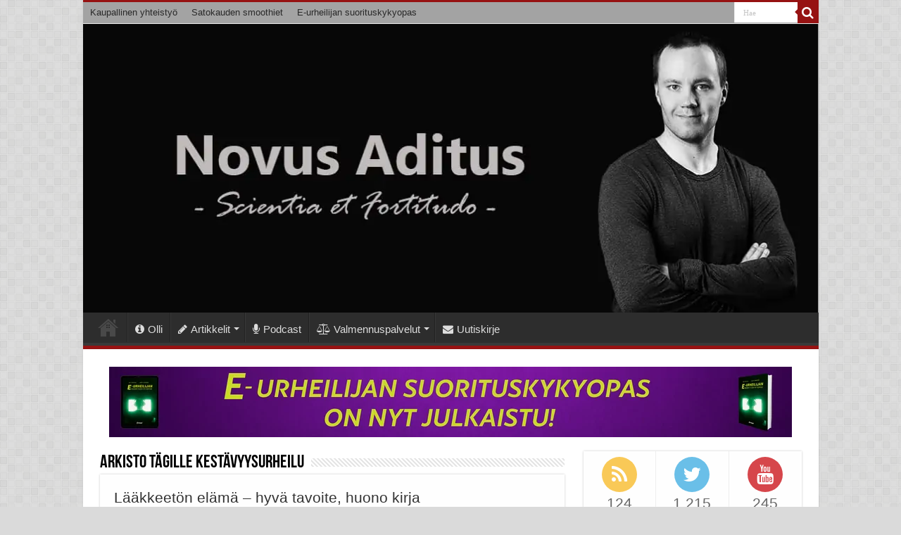

--- FILE ---
content_type: text/html; charset=utf-8
request_url: https://www.haataja.eu/tag/kestavyysurheilu/?amp
body_size: 24087
content:
<!DOCTYPE html>
<html lang="fi" prefix="og: http://ogp.me/ns#" amp="" transformed="self;v=1" i-amphtml-layout="" i-amphtml-no-boilerplate="">
<head><meta charset="UTF-8"><meta name="viewport" content="width=device-width"><link rel="preconnect" href="https://cdn.ampproject.org"><style amp-runtime="" i-amphtml-version="012512221826001">html{overflow-x:hidden!important}html.i-amphtml-fie{height:100%!important;width:100%!important}html:not([amp4ads]),html:not([amp4ads]) body{height:auto!important}html:not([amp4ads]) body{margin:0!important}body{-webkit-text-size-adjust:100%;-moz-text-size-adjust:100%;-ms-text-size-adjust:100%;text-size-adjust:100%}html.i-amphtml-singledoc.i-amphtml-embedded{-ms-touch-action:pan-y pinch-zoom;touch-action:pan-y pinch-zoom}html.i-amphtml-fie>body,html.i-amphtml-singledoc>body{overflow:visible!important}html.i-amphtml-fie:not(.i-amphtml-inabox)>body,html.i-amphtml-singledoc:not(.i-amphtml-inabox)>body{position:relative!important}html.i-amphtml-ios-embed-legacy>body{overflow-x:hidden!important;overflow-y:auto!important;position:absolute!important}html.i-amphtml-ios-embed{overflow-y:auto!important;position:static}#i-amphtml-wrapper{overflow-x:hidden!important;overflow-y:auto!important;position:absolute!important;top:0!important;left:0!important;right:0!important;bottom:0!important;margin:0!important;display:block!important}html.i-amphtml-ios-embed.i-amphtml-ios-overscroll,html.i-amphtml-ios-embed.i-amphtml-ios-overscroll>#i-amphtml-wrapper{-webkit-overflow-scrolling:touch!important}#i-amphtml-wrapper>body{position:relative!important;border-top:1px solid transparent!important}#i-amphtml-wrapper+body{visibility:visible}#i-amphtml-wrapper+body .i-amphtml-lightbox-element,#i-amphtml-wrapper+body[i-amphtml-lightbox]{visibility:hidden}#i-amphtml-wrapper+body[i-amphtml-lightbox] .i-amphtml-lightbox-element{visibility:visible}#i-amphtml-wrapper.i-amphtml-scroll-disabled,.i-amphtml-scroll-disabled{overflow-x:hidden!important;overflow-y:hidden!important}amp-instagram{padding:54px 0px 0px!important;background-color:#fff}amp-iframe iframe{box-sizing:border-box!important}[amp-access][amp-access-hide]{display:none}[subscriptions-dialog],body:not(.i-amphtml-subs-ready) [subscriptions-action],body:not(.i-amphtml-subs-ready) [subscriptions-section]{display:none!important}amp-experiment,amp-live-list>[update]{display:none}amp-list[resizable-children]>.i-amphtml-loading-container.amp-hidden{display:none!important}amp-list [fetch-error],amp-list[load-more] [load-more-button],amp-list[load-more] [load-more-end],amp-list[load-more] [load-more-failed],amp-list[load-more] [load-more-loading]{display:none}amp-list[diffable] div[role=list]{display:block}amp-story-page,amp-story[standalone]{min-height:1px!important;display:block!important;height:100%!important;margin:0!important;padding:0!important;overflow:hidden!important;width:100%!important}amp-story[standalone]{background-color:#000!important;position:relative!important}amp-story-page{background-color:#757575}amp-story .amp-active>div,amp-story .i-amphtml-loader-background{display:none!important}amp-story-page:not(:first-of-type):not([distance]):not([active]){transform:translateY(1000vh)!important}amp-autocomplete{position:relative!important;display:inline-block!important}amp-autocomplete>input,amp-autocomplete>textarea{padding:0.5rem;border:1px solid rgba(0,0,0,.33)}.i-amphtml-autocomplete-results,amp-autocomplete>input,amp-autocomplete>textarea{font-size:1rem;line-height:1.5rem}[amp-fx^=fly-in]{visibility:hidden}amp-script[nodom],amp-script[sandboxed]{position:fixed!important;top:0!important;width:1px!important;height:1px!important;overflow:hidden!important;visibility:hidden}
/*# sourceURL=/css/ampdoc.css*/[hidden]{display:none!important}.i-amphtml-element{display:inline-block}.i-amphtml-blurry-placeholder{transition:opacity 0.3s cubic-bezier(0.0,0.0,0.2,1)!important;pointer-events:none}[layout=nodisplay]:not(.i-amphtml-element){display:none!important}.i-amphtml-layout-fixed,[layout=fixed][width][height]:not(.i-amphtml-layout-fixed){display:inline-block;position:relative}.i-amphtml-layout-responsive,[layout=responsive][width][height]:not(.i-amphtml-layout-responsive),[width][height][heights]:not([layout]):not(.i-amphtml-layout-responsive),[width][height][sizes]:not(img):not([layout]):not(.i-amphtml-layout-responsive){display:block;position:relative}.i-amphtml-layout-intrinsic,[layout=intrinsic][width][height]:not(.i-amphtml-layout-intrinsic){display:inline-block;position:relative;max-width:100%}.i-amphtml-layout-intrinsic .i-amphtml-sizer{max-width:100%}.i-amphtml-intrinsic-sizer{max-width:100%;display:block!important}.i-amphtml-layout-container,.i-amphtml-layout-fixed-height,[layout=container],[layout=fixed-height][height]:not(.i-amphtml-layout-fixed-height){display:block;position:relative}.i-amphtml-layout-fill,.i-amphtml-layout-fill.i-amphtml-notbuilt,[layout=fill]:not(.i-amphtml-layout-fill),body noscript>*{display:block;overflow:hidden!important;position:absolute;top:0;left:0;bottom:0;right:0}body noscript>*{position:absolute!important;width:100%;height:100%;z-index:2}body noscript{display:inline!important}.i-amphtml-layout-flex-item,[layout=flex-item]:not(.i-amphtml-layout-flex-item){display:block;position:relative;-ms-flex:1 1 auto;flex:1 1 auto}.i-amphtml-layout-fluid{position:relative}.i-amphtml-layout-size-defined{overflow:hidden!important}.i-amphtml-layout-awaiting-size{position:absolute!important;top:auto!important;bottom:auto!important}i-amphtml-sizer{display:block!important}@supports (aspect-ratio:1/1){i-amphtml-sizer.i-amphtml-disable-ar{display:none!important}}.i-amphtml-blurry-placeholder,.i-amphtml-fill-content{display:block;height:0;max-height:100%;max-width:100%;min-height:100%;min-width:100%;width:0;margin:auto}.i-amphtml-layout-size-defined .i-amphtml-fill-content{position:absolute;top:0;left:0;bottom:0;right:0}.i-amphtml-replaced-content,.i-amphtml-screen-reader{padding:0!important;border:none!important}.i-amphtml-screen-reader{position:fixed!important;top:0px!important;left:0px!important;width:4px!important;height:4px!important;opacity:0!important;overflow:hidden!important;margin:0!important;display:block!important;visibility:visible!important}.i-amphtml-screen-reader~.i-amphtml-screen-reader{left:8px!important}.i-amphtml-screen-reader~.i-amphtml-screen-reader~.i-amphtml-screen-reader{left:12px!important}.i-amphtml-screen-reader~.i-amphtml-screen-reader~.i-amphtml-screen-reader~.i-amphtml-screen-reader{left:16px!important}.i-amphtml-unresolved{position:relative;overflow:hidden!important}.i-amphtml-select-disabled{-webkit-user-select:none!important;-ms-user-select:none!important;user-select:none!important}.i-amphtml-notbuilt,[layout]:not(.i-amphtml-element),[width][height][heights]:not([layout]):not(.i-amphtml-element),[width][height][sizes]:not(img):not([layout]):not(.i-amphtml-element){position:relative;overflow:hidden!important;color:transparent!important}.i-amphtml-notbuilt:not(.i-amphtml-layout-container)>*,[layout]:not([layout=container]):not(.i-amphtml-element)>*,[width][height][heights]:not([layout]):not(.i-amphtml-element)>*,[width][height][sizes]:not([layout]):not(.i-amphtml-element)>*{display:none}amp-img:not(.i-amphtml-element)[i-amphtml-ssr]>img.i-amphtml-fill-content{display:block}.i-amphtml-notbuilt:not(.i-amphtml-layout-container),[layout]:not([layout=container]):not(.i-amphtml-element),[width][height][heights]:not([layout]):not(.i-amphtml-element),[width][height][sizes]:not(img):not([layout]):not(.i-amphtml-element){color:transparent!important;line-height:0!important}.i-amphtml-ghost{visibility:hidden!important}.i-amphtml-element>[placeholder],[layout]:not(.i-amphtml-element)>[placeholder],[width][height][heights]:not([layout]):not(.i-amphtml-element)>[placeholder],[width][height][sizes]:not([layout]):not(.i-amphtml-element)>[placeholder]{display:block;line-height:normal}.i-amphtml-element>[placeholder].amp-hidden,.i-amphtml-element>[placeholder].hidden{visibility:hidden}.i-amphtml-element:not(.amp-notsupported)>[fallback],.i-amphtml-layout-container>[placeholder].amp-hidden,.i-amphtml-layout-container>[placeholder].hidden{display:none}.i-amphtml-layout-size-defined>[fallback],.i-amphtml-layout-size-defined>[placeholder]{position:absolute!important;top:0!important;left:0!important;right:0!important;bottom:0!important;z-index:1}amp-img[i-amphtml-ssr]:not(.i-amphtml-element)>[placeholder]{z-index:auto}.i-amphtml-notbuilt>[placeholder]{display:block!important}.i-amphtml-hidden-by-media-query{display:none!important}.i-amphtml-element-error{background:red!important;color:#fff!important;position:relative!important}.i-amphtml-element-error:before{content:attr(error-message)}i-amp-scroll-container,i-amphtml-scroll-container{position:absolute;top:0;left:0;right:0;bottom:0;display:block}i-amp-scroll-container.amp-active,i-amphtml-scroll-container.amp-active{overflow:auto;-webkit-overflow-scrolling:touch}.i-amphtml-loading-container{display:block!important;pointer-events:none;z-index:1}.i-amphtml-notbuilt>.i-amphtml-loading-container{display:block!important}.i-amphtml-loading-container.amp-hidden{visibility:hidden}.i-amphtml-element>[overflow]{cursor:pointer;position:relative;z-index:2;visibility:hidden;display:initial;line-height:normal}.i-amphtml-layout-size-defined>[overflow]{position:absolute}.i-amphtml-element>[overflow].amp-visible{visibility:visible}template{display:none!important}.amp-border-box,.amp-border-box *,.amp-border-box :after,.amp-border-box :before{box-sizing:border-box}amp-pixel{display:none!important}amp-analytics,amp-auto-ads,amp-story-auto-ads{position:fixed!important;top:0!important;width:1px!important;height:1px!important;overflow:hidden!important;visibility:hidden}amp-story{visibility:hidden!important}html.i-amphtml-fie>amp-analytics{position:initial!important}[visible-when-invalid]:not(.visible),form [submit-error],form [submit-success],form [submitting]{display:none}amp-accordion{display:block!important}@media (min-width:1px){:where(amp-accordion>section)>:first-child{margin:0;background-color:#efefef;padding-right:20px;border:1px solid #dfdfdf}:where(amp-accordion>section)>:last-child{margin:0}}amp-accordion>section{float:none!important}amp-accordion>section>*{float:none!important;display:block!important;overflow:hidden!important;position:relative!important}amp-accordion,amp-accordion>section{margin:0}amp-accordion:not(.i-amphtml-built)>section>:last-child{display:none!important}amp-accordion:not(.i-amphtml-built)>section[expanded]>:last-child{display:block!important}
/*# sourceURL=/css/ampshared.css*/</style><meta name="amp-to-amp-navigation" content="AMP-Redirect-To; AMP.navigateTo"><meta name="robots" content="noindex, follow"><meta property="og:locale" content="fi_FI"><meta property="og:type" content="article"><meta property="og:title" content="• Sivu 1 / 2 • Novus Aditus"><meta property="og:url" content="https://www.haataja.eu/tag/kestavyysurheilu/"><meta property="og:site_name" content="Novus Aditus"><meta property="og:image" content="https://www.haataja.eu/wp-content/uploads/2019/04/Novus-Aditus-Retina-banneri.jpg"><meta property="og:image:width" content="2100"><meta property="og:image:height" content="824"><meta property="og:image:type" content="image/jpeg"><meta name="twitter:card" content="summary_large_image"><meta name="twitter:site" content="@ohaataja"><meta name="generator" content="WordPress 5.8.12"><meta name="generator" content="Site Kit by Google 1.48.1"><meta name="generator" content="AMP Plugin v2.2.0; mode=transitional"><meta name="msapplication-TileImage" content="https://www.haataja.eu/wp-content/uploads/2015/07/Novus-Aditus-Sivu-logo-55a0f8cdv1_site_icon.png"><link rel="preload" href="https://www.haataja.eu/wp-content/themes/sahifa/fonts/BebasNeue/BebasNeue-webfont.eot#iefix" as="font" crossorigin=""><link rel="preload" href="https://www.haataja.eu/wp-content/themes/sahifa/fonts/fontawesome/fontawesome-webfont.eot#iefix&amp;v=4.7.0" as="font" crossorigin=""><link rel="preload" href="https://www.haataja.eu/wp-content/themes/sahifa/fonts/tiefont/fontello.eot?14434071#iefix" as="font" crossorigin=""><link rel="preload" href="https://www.haataja.eu/wp-content/themes/sahifa/fonts/tiefont/fontello.svg" as="font" crossorigin=""><script async="" src="https://cdn.ampproject.org/v0.mjs" type="module" crossorigin="anonymous"></script><script async nomodule src="https://cdn.ampproject.org/v0.js" crossorigin="anonymous"></script><script src="https://cdn.ampproject.org/v0/amp-analytics-0.1.mjs" async="" custom-element="amp-analytics" type="module" crossorigin="anonymous"></script><script async nomodule src="https://cdn.ampproject.org/v0/amp-analytics-0.1.js" crossorigin="anonymous" custom-element="amp-analytics"></script><script src="https://cdn.ampproject.org/v0/amp-form-0.1.mjs" async="" custom-element="amp-form" type="module" crossorigin="anonymous"></script><script async nomodule src="https://cdn.ampproject.org/v0/amp-form-0.1.js" crossorigin="anonymous" custom-element="amp-form"></script><link rel="shortcut icon" href="https://www.haataja.eu/wp-content/uploads/2015/07/Novus-Aditus-Favicon.png" title="Favicon"><link rel="icon" href="https://www.haataja.eu/wp-content/uploads/2015/07/Novus-Aditus-Sivu-logo-55a0f8cdv1_site_icon-32x32.png" sizes="32x32"><link rel="icon" href="https://www.haataja.eu/wp-content/uploads/2015/07/Novus-Aditus-Sivu-logo-55a0f8cdv1_site_icon-256x256.png" sizes="192x192"><style amp-custom="">amp-img.amp-wp-enforced-sizes{-o-object-fit:contain;object-fit:contain}amp-img img,amp-img noscript{image-rendering:inherit;-o-object-fit:inherit;object-fit:inherit;-o-object-position:inherit;object-position:inherit}@keyframes spin{from{transform:rotate(0deg)}to{transform:rotate(360deg)}}@keyframes blink{from{opacity:0}50%{opacity:1}to{opacity:0}}span.post-small-rate,span.post-small-rate span{-webkit-transition:0 none;-moz-transition:0 none;-ms-transition:0 none;-o-transition:0 none;transition:0 none}span.post-small-rate{width:54px;display:block;height:15px;background-position:left bottom;background-repeat:no-repeat}span.post-small-rate span{width:100%;display:block;height:15px;background-position:left top;background-repeat:no-repeat;float:left}span.stars-small,span.stars-small span{background-image:url("https://www.haataja.eu/wp-content/plugins/taqyeem/images/stars-small.png")}.post-single-rate{float:left;margin-right:5px}*{padding:0;margin:0;outline:none;list-style:none;border:0 none}*,*:before,*:after{-webkit-box-sizing:border-box;-moz-box-sizing:border-box;-ms-box-sizing:border-box;box-sizing:border-box}html{-ms-touch-action:manipulation;touch-action:manipulation}body{background:#fff url("https://www.haataja.eu/wp-content/themes/sahifa/images/patterns/body-bg7.png");color:#333;font-family:"Droid Sans",Arial,Verdana,sans-serif;font-size:13px}h1,h2,h3,h4{font-weight:normal}.alignright{float:right}.alignleft{float:left}a{color:#444;text-decoration:none}a:hover{color:#000}.clear{clear:both}#theme-header:after,#main-nav:after{display:block;visibility:hidden;clear:both;height:0;content:" "}a,a.more-link,.main-menu li a,.arqam-lite-widget-counter a i,.arqam-lite-widget-counter a span,.arqam-lite-widget-counter a small,.search-block-large .search-button,.search-block-large #s{-webkit-transition:all .2s ease-in-out;-moz-transition:all .2s ease-in-out;-ms-transition:all .2s ease-in-out;-o-transition:all .2s ease-in-out;transition:all .2s ease-in-out}input{border:1px solid #ccc;background:#fff;font-size:inherit}input{padding:5px;outline:none}input[type=button],button{padding:4px;cursor:pointer;vertical-align:middle}input[type=text],input[type=password],input[type=email],input[type=url],input[type=tel],input[type=number],input[type=date],input[type=file],input[type=search],input[type=color],input[type=datetime],input[type=datetime-local],input[type=month],input[type=range],input[type=time],input[type=week]{border-color:#f1f1f1;border-top-color:#ddd;border-left-color:#ddd;background-color:#f9f9f9;color:#515151;font:12px Tahoma;padding:8px;margin-bottom:7px;-webkit-border-radius:3px;-moz-border-radius:3px;border-radius:3px;webkit-transition:all .3s ease-in-out;-moz-transition:all .3s ease-in-out;-o-transition:all .3s ease-in-out;-ms-transition:all .3s ease-in-out;transition:all .3s ease-in-out}input[type=text]:hover,input[type=password]:hover,input[type=email]:hover,input[type=url]:hover,input[type=tel]:hover,input[type=number]:hover,input[type=date]:hover,input[type=file]:hover,input[type=search]:hover,input[type=color]:hover,input[type=datetime]:hover,input[type=datetime-local]:hover,input[type=month]:hover,input[type=range]:hover,input[type=time]:hover,input[type=week]:hover{background-color:#f5f5f5}input[type=text]:focus,input[type=password]:focus,input[type=email]:focus,input[type=url]:focus,input[type=tel]:focus,input[type=number]:focus,input[type=date]:focus,input[type=file]:focus,input[type=search]:focus,input[type=color]:focus,input[type=datetime]:focus,input[type=datetime-local]:focus,input[type=month]:focus,input[type=range]:focus,input[type=time]:focus,input[type=week]:focus{background-color:#fff}a.more-link,#main-content input[type="submit"],input[type="submit"]{width:auto;position:relative;background-color:#f88c00;color:#fff;padding:5px 12px;font:12px Tahoma;display:inline-block;line-height:22px;border:0 none;cursor:pointer;text-decoration:none;webkit-transition:all .3s ease-in-out;-moz-transition:all .3s ease-in-out;-o-transition:all .3s ease-in-out;-ms-transition:all .3s ease-in-out;transition:all .3s ease-in-out;-webkit-border-radius:2px;-moz-border-radius:2px;border-radius:2px}:root:not(#_):not(#_):not(#_):not(#_):not(#_):not(#_):not(#_):not(#_) a.more-link,:root:not(#_):not(#_):not(#_):not(#_):not(#_):not(#_):not(#_):not(#_):not(#_) #main-content input[type="submit"],:root:not(#_):not(#_):not(#_):not(#_):not(#_):not(#_):not(#_):not(#_) input[type="submit"]{-webkit-appearance:none;-moz-appearance:none;appearance:none}a.more-link:hover,#main-content input[type="submit"]:hover,input[type="submit"]:hover{text-decoration:none}:root:not(#_):not(#_):not(#_):not(#_):not(#_):not(#_):not(#_):not(#_) a.more-link:hover,:root:not(#_):not(#_):not(#_):not(#_):not(#_):not(#_):not(#_):not(#_):not(#_) #main-content input[type="submit"]:hover,:root:not(#_):not(#_):not(#_):not(#_):not(#_):not(#_):not(#_):not(#_) input[type="submit"]:hover{background-color:#777}::-moz-selection{background:#f9a386;color:#fff;text-shadow:none}::selection{background:#f9a386;color:#fff;text-shadow:none}::-webkit-scrollbar-track{background:#fff;-webkit-box-shadow:inset 1px 1px 2px #e0e0e0;border:1px solid #d8d8d8}::-webkit-scrollbar-thumb{background:#f88c00;-webkit-box-shadow:inset 1px 1px 2px rgba(155,155,155,.4)}::-webkit-scrollbar-thumb:hover{-webkit-box-shadow:inset 1px 1px 10px rgba(0,0,0,.3)}::-webkit-scrollbar-thumb:active{background:#888;-webkit-box-shadow:inset 1px 1px 2px rgba(0,0,0,.3)}@font-face{font-family:"BebasNeueRegular";src:url("https://www.haataja.eu/wp-content/themes/sahifa/fonts/BebasNeue/BebasNeue-webfont.eot");src:url("https://www.haataja.eu/wp-content/themes/sahifa/fonts/BebasNeue/BebasNeue-webfont.eot#iefix") format("embedded-opentype"),url("https://www.haataja.eu/wp-content/themes/sahifa/fonts/BebasNeue/BebasNeue-webfont.woff") format("woff"),url("https://www.haataja.eu/wp-content/themes/sahifa/fonts/BebasNeue/BebasNeue-webfont.ttf") format("truetype"),url("https://www.haataja.eu/wp-content/themes/sahifa/fonts/BebasNeue/BebasNeue-webfont.svg#BebasNeueRegular") format("svg");font-weight:normal;font-style:normal}@font-face{font-family:"FontAwesome";src:url("https://www.haataja.eu/wp-content/themes/sahifa/fonts/fontawesome/fontawesome-webfont.eot?v=4.7.0");src:url("https://www.haataja.eu/wp-content/themes/sahifa/fonts/fontawesome/fontawesome-webfont.eot#iefix&v=4.7.0") format("embedded-opentype"),url("https://www.haataja.eu/wp-content/themes/sahifa/fonts/fontawesome/fontawesome-webfont.woff2?v=4.7.0") format("woff2"),url("https://www.haataja.eu/wp-content/themes/sahifa/fonts/fontawesome/fontawesome-webfont.woff?v=4.7.0") format("woff"),url("https://www.haataja.eu/wp-content/themes/sahifa/fonts/fontawesome/fontawesome-webfont.ttf?v=4.7.0") format("truetype"),url("https://www.haataja.eu/wp-content/themes/sahifa/fonts/fontawesome/fontawesome-webfont.svg?v=4.7.0#fontawesomeregular") format("svg");font-weight:normal;font-style:normal}@-webkit-keyframes fa-spin{0%{-webkit-transform:rotate(0deg);transform:rotate(0deg)}100%{-webkit-transform:rotate(359deg);transform:rotate(359deg)}}@keyframes fa-spin{0%{-webkit-transform:rotate(0deg);transform:rotate(0deg)}100%{-webkit-transform:rotate(359deg);transform:rotate(359deg)}}.fa-search:before{content:""}.fa-user:before{content:""}.fa-clock-o:before{content:""}.fa-refresh:before{content:""}.fa-pencil:before{content:""}.fa-info-circle:before{content:""}.fa-folder:before{content:""}.fa-comments:before{content:""}.fa-twitter:before{content:""}.fa-facebook:before{content:""}.fa-rss:before{content:""}.fa-flask:before{content:""}.fa-envelope:before{content:""}.fa-cutlery:before{content:""}.fa-desktop:before{content:""}.fa-microphone:before{content:""}.fa-file-text:before{content:""}.fa-youtube:before{content:""}.fa-instagram:before{content:""}.fa-apple:before{content:""}.fa-skype:before{content:""}.fa-child:before{content:""}.fa-spoon:before{content:""}.fa-spotify:before{content:""}.fa-soundcloud:before{content:""}.fa-heartbeat:before{content:""}.fa-balance-scale:before{content:""}.fa,#mobile-menu li.menu-item-home a:before{display:inline-block;font:normal normal normal 14px/1 FontAwesome;font-size:inherit;text-rendering:auto;-webkit-font-smoothing:antialiased;-moz-osx-font-smoothing:grayscale;transform:none}@font-face{font-family:"tiefontello";src:url("https://www.haataja.eu/wp-content/themes/sahifa/fonts/tiefont/fontello.eot");src:url("https://www.haataja.eu/wp-content/themes/sahifa/fonts/tiefont/fontello.eot?14434071#iefix") format("embedded-opentype"),url("https://www.haataja.eu/wp-content/themes/sahifa/fonts/tiefont/fontello.woff") format("woff"),url("https://www.haataja.eu/wp-content/themes/sahifa/fonts/tiefont/fontello.ttf") format("truetype"),url("https://www.haataja.eu/wp-content/themes/sahifa/fonts/tiefont/fontello.svg") format("svg");font-weight:normal;font-style:normal}@media screen and (-webkit-min-device-pixel-ratio:0){@font-face{font-family:"tiefontello";src:url("https://www.haataja.eu/wp-content/themes/sahifa/fonts/tiefont/fontello.svg") format("svg")}}[class^="tieicon-"]:before,[class*=" tieicon-"]:before{font-family:"tiefontello";font-style:normal;font-weight:normal;speak:none;display:inline-block;text-decoration:inherit;min-width:1em;text-align:center;font-variant:normal;text-transform:none;line-height:1em}@media only screen and (-webkit-min-device-pixel-ratio: 2), only screen and (min-device-pixel-ratio: 2){#main-nav  ul li.menu-item-home a{background-size:30px 78px}:root:not(#_):not(#_):not(#_):not(#_):not(#_):not(#_):not(#_):not(#_):not(#_) #main-nav  ul li.menu-item-home a{background-image:url("https://www.haataja.eu/wp-content/themes/sahifa/images/home@2x.png")}span.stars-small,span.stars-small span{background-image:url("https://www.haataja.eu/wp-content/themes/sahifa/images/stars-small@2x.png");background-size:54px 30px}}.wrapper-outer{position:relative}.background-cover{position:fixed;background-repeat:no-repeat;top:0;left:0;z-index:0;overflow:hidden;width:100%;height:100%;-webkit-background-size:cover;-moz-background-size:cover;-o-background-size:cover;background-size:cover}.container{width:1045px;margin:0 auto}#wrapper.boxed-all{position:relative;background:#fff;width:1045px;margin:0 auto;-webkit-box-shadow:0 0 3px #cacaca;-moz-box-shadow:0 0 3px #cacaca;box-shadow:0 0 3px #cacaca}#wrapper.boxed-all #theme-header{margin-top:0}#wrapper.boxed-all #main-content{width:997px;margin-top:0;padding:0;background:transparent}#wrapper.boxed-all #footer-widget-area,#wrapper.boxed-all .footer-bottom .container{width:997px}#theme-header{background:#fff;margin:20px auto 25px;border-top:3px solid #f88c00;position:relative}.top-nav{background:#fbfbfb;border-bottom:1px solid #ececec;height:31px}.top-nav ul{float:left}.top-nav ul li{position:relative;display:inline-block;float:left;font-size:12px}.top-nav ul li a{display:inline-block;height:30px;line-height:30px;color:#838383;padding:0 10px}.top-nav ul li a:hover{color:#000}.top-nav ul ul{background:#fbfbfb;display:none;padding:0;position:absolute;top:30px;width:180px;z-index:200;float:left;-webkit-box-shadow:0 1px 2px rgba(0,0,0,.4);-moz-box-shadow:0 1px 2px rgba(0,0,0,.4);box-shadow:0 1px 2px rgba(0,0,0,.4)}.top-nav ul ul li{z-index:200;min-width:180px}:root:not(#_):not(#_):not(#_):not(#_):not(#_):not(#_):not(#_):not(#_) .top-nav ul ul li{background:none;border:none}.top-nav ul ul ul{right:auto;left:100%;top:0;z-index:200}.top-nav ul ul a{line-height:1em;padding:10px 10px;width:160px;z-index:200}:root:not(#_):not(#_):not(#_):not(#_):not(#_):not(#_):not(#_):not(#_) .top-nav ul ul a{background:none;height:auto;display:block;margin-right:0;color:#777}.top-nav ul li:hover > a,.top-nav ul:hover > a{color:#000}.top-nav ul li.menu-item-has-children a{padding-right:20px}#main-nav ul li.menu-item-has-children:after,#main-nav ul li.mega-menu:after,.top-menu ul li.menu-item-has-children:after{position:absolute;right:7px;top:50%;display:inline-block;content:"";width:0;height:0;border:4px solid transparent;border-top:4px solid #bbb}#main-nav ul ul li.menu-item-has-children:after,#main-nav ul ul li.mega-menu:after,.top-nav .top-menu ul ul li.menu-item-has-children:after{border:4px solid transparent;border-left-color:#bbb}.top-nav ul ul li:hover > a,.top-nav ul ul:hover > a{padding:10px 5px 10px 15px}:root:not(#_):not(#_):not(#_):not(#_):not(#_):not(#_):not(#_):not(#_) .top-nav ul ul li:hover > a,:root:not(#_):not(#_):not(#_):not(#_):not(#_):not(#_):not(#_):not(#_) .top-nav ul ul:hover > a{color:#000}.top-nav ul li:hover > ul{display:block;-webkit-animation:tieFadeInDown .1s ease-in;-moz-animation:tieFadeInDown .1s ease-in;animation:tieFadeInDown .1s ease-in}.search-block{height:30px;overflow:hidden;float:right;margin-left:5px;position:relative}.search-block:after{content:" ";display:block;width:0;height:0;position:absolute;top:10px;z-index:2;right:30px;border:4px solid transparent;border-right-color:#f88c00}.search-block #s-header{background:#fff;float:right;font:normal 11px tahoma;padding:9px 12px 8px 12px;width:90px;color:#c5c5c5;border:0 none;border:1px solid #ececec;border-width:0 0 0 1px;-webkit-transition:width .7s,color .4s;-moz-transition:width .7s,color .4s;-o-transition:width .7s,color .4s;transition:width .7s,color .4s;-webkit-border-radius:0;-moz-border-radius:0;border-radius:0}.search-block #s-header:focus{color:#000;width:150px}.search-block .search-button{background:#f88c00;cursor:pointer;float:right;height:30px;width:30px;display:block;border:0 none;padding:0;-webkit-border-radius:0;-moz-border-radius:0;border-radius:0}:root:not(#_):not(#_):not(#_):not(#_):not(#_):not(#_):not(#_) .search-block .search-button{box-shadow:none}.search-block .search-button:active{top:0}.search-block:hover .search-button,.search-block:hover #s-header{opacity:1;color:#444}.search-block button.search-button i:before{font-size:18px;color:#fff}.top-nav .social-icons{float:right;padding-top:2px}.top-nav .social-icons a{color:#555}.top-nav .social-icons a,.footer-bottom .social-icons a{opacity:.5}.top-nav .social-icons a:hover,.footer-bottom .social-icons a:hover{top:0;opacity:1}.top-nav .social-icons i:before,.footer-bottom .social-icons i:before{padding:0 2px;line-height:24px;font-size:14px}.header-content{padding:20px 15px;margin:0 auto}.logo{float:left}.logo amp-img{max-width:100%}.logo h1,.logo h2{font:bold 32pt arial}.logo strong{display:none}.logo span{font-weight:normal;font-size:14px;display:block;clear:both}#theme-header.full-logo .header-content{padding:0}#theme-header.full-logo .logo{float:none}:root:not(#_):not(#_):not(#_):not(#_):not(#_):not(#_):not(#_):not(#_) #theme-header.full-logo .logo{margin:0}#theme-header.full-logo .logo a{display:block;line-height:0}#theme-header.full-logo .logo amp-img{width:100%;height:auto}#theme-header.center-logo .logo{float:none;text-align:center}#main-nav{margin:0 auto;background:#2d2d2d;box-shadow:inset -1px -5px 0px -1px #393939;min-height:52px;border-bottom:5px solid #f88c00}#main-nav .container{position:relative}#main-nav .main-menu{margin-left:10px}#main-nav ul li{font-size:13px;position:relative;display:inline-block;float:left;border:1px solid #222;border-width:0 0 0 1px;height:42px}#main-nav ul li:first-child,#main-nav ul li:first-child a{border:0 none}#main-nav ul li:last-child a{border-right-width:0}#main-nav ul li a{display:block;height:42px;position:relative;line-height:47px;color:#ddd;padding:0 10px;border:1px solid #383838;border-width:0 0 0 1px}#main-nav ul li i.fa,#slide-out ul li i.fa,#mobile-menu li.menu-item-home a:before{margin-right:5px}#main-nav ul li.menu-item-has-children a,#main-nav ul li.mega-menu a{padding-right:20px}#main-nav ul li.menu-item-has-children:after,#main-nav ul li.mega-menu:after{border-top-color:#ddd}#main-nav ul ul li.menu-item-has-children:after{border-left-color:#ddd}#main-nav ul > li.menu-item-has-children:hover > a:after,#main-nav ul > li.mega-menu:hover > a:after{content:"";position:absolute;left:20px;top:36px;border-width:0 8px 8px;border-style:solid;border-color:transparent transparent #f88c00;display:block;width:0;z-index:200;-webkit-animation:tieFadeInDown .2s ease-in;-moz-animation:tieFadeInDown .2s ease-in;animation:tieFadeInDown .2s ease-in}#main-nav ul ul > li.menu-item-has-children:hover > a:after,#main-nav ul ul > li.mega-menu:hover > a:after,#main-nav ul li .mega-menu-block ul.sub-menu:before{display:none}#main-nav ul ul.sub-menu{width:200px;z-index:250}#main-nav ul ul ul.sub-menu{top:-2px}#main-nav ul .mega-menu-block ul ul.sub-menu{top:0}#main-nav .menu-sub-content{display:none;padding:0;position:absolute;z-index:205;border-top:2px solid #f88c00;background:#2d2d2d;color:#999;-webkit-box-shadow:0 3px 4px 1px rgba(0,0,0,.2);box-shadow:0 3px 4px 1px rgba(0,0,0,.2);-webkit-border-bottom-right-radius:3px;-webkit-border-bottom-left-radius:3px;-moz-border-radius-bottomright:3px;-moz-border-radius-bottomleft:3px;border-bottom-right-radius:3px;border-bottom-left-radius:3px}#main-nav ul ul li,#main-nav ul ul li:first-child{width:100%;border:0 none;border-bottom:1px solid #333;font-size:12px}:root:not(#_):not(#_):not(#_):not(#_):not(#_):not(#_):not(#_):not(#_):not(#_) #main-nav ul ul li,:root:not(#_):not(#_):not(#_):not(#_):not(#_):not(#_):not(#_):not(#_):not(#_) #main-nav ul ul li:first-child{background:none;height:auto;margin:0}#main-nav ul ul ul,#main-nav ul li .mega-menu-block ul.sub-menu{border-top:0 none}:root:not(#_):not(#_):not(#_):not(#_):not(#_):not(#_):not(#_):not(#_):not(#_) #main-nav ul ul li:first-child{border-top:0 none}#main-nav ul ul ul{right:auto;left:100%;top:0;z-index:210}#main-nav ul ul a,#main-nav .mega-menu-block a{border:0 none;padding:7px;display:block;margin-right:0;z-index:210;color:#ccc}:root:not(#_):not(#_):not(#_):not(#_):not(#_):not(#_):not(#_):not(#_):not(#_) #main-nav ul ul a,:root:not(#_):not(#_):not(#_):not(#_):not(#_):not(#_):not(#_):not(#_):not(#_) #main-nav .mega-menu-block a{background:none;height:auto;line-height:1.5em}#main-nav ul li:hover > a,#main-nav ul:hover > a{color:#fff}#main-nav ul ul li:hover > a,#main-nav ul ul:hover > a{color:#fff;padding-left:15px;padding-right:5px}#main-nav ul li:hover > ul,#main-nav ul li:hover > .mega-menu-block{display:block;-webkit-animation:tieFadeInDown .2s ease-in;-moz-animation:tieFadeInDown .2s ease-in;animation:tieFadeInDown .2s ease-in}#main-nav ul li.menu-item-home a{background-position:center -44px;text-indent:-9999px;width:52px}:root:not(#_):not(#_):not(#_):not(#_):not(#_):not(#_):not(#_):not(#_):not(#_) #main-nav ul li.menu-item-home a{background-image:url("https://www.haataja.eu/wp-content/themes/sahifa/images/home.png");background-repeat:no-repeat}#main-nav ul li.menu-item-home:after{display:none}#main-nav ul li.menu-item-home ul li a,#main-nav ul ul li.menu-item-home a,#main-nav ul li.menu-item-home ul li a:hover{text-indent:0;width:auto}:root:not(#_):not(#_):not(#_):not(#_):not(#_):not(#_):not(#_):not(#_):not(#_) #main-nav ul li.menu-item-home ul li a,:root:not(#_):not(#_):not(#_):not(#_):not(#_):not(#_):not(#_):not(#_):not(#_) #main-nav ul ul li.menu-item-home a,:root:not(#_):not(#_):not(#_):not(#_):not(#_):not(#_):not(#_):not(#_):not(#_) #main-nav ul li.menu-item-home ul li a:hover{background-color:transparent;background-image:none;height:auto}#main-nav ul li.mega-menu .mega-menu-block{width:1045px;left:-10px;padding:25px 25px 5px}#main-nav ul li.mega-menu .mega-menu-block amp-img{max-width:100%;height:auto}#main-nav ul li.mega-menu .post-thumbnail,#main-nav ul li.mega-menu .post-thumbnail a,#main-nav ul li .mega-menu-block .tie-date  i.fa{margin:0;padding:0}#main-nav ul li.mega-menu.mega-links .mega-menu-block{padding-right:0}#main-nav li.mega-menu.mega-links .mega-menu-block ul li.mega-link-column{float:left;border:0 none;margin-bottom:10px;padding-right:25px;width:50%}#main-nav li.mega-menu.mega-links .mega-menu-block ul li.mega-link-column:after{display:none}#main-nav ul li.mega-menu.mega-links a.mega-links-head{padding:10px 0;text-align:center;display:block;font-size:14px;font-weight:bold;margin-bottom:10px}#main-content{background:#fff;margin:20px auto 25px;position:relative;padding:24px 0;-webkit-transform:none}#main-content:after{display:block;visibility:hidden;clear:both;height:0;content:"."}.content{float:left;width:660px}h2.post-box-title{font-size:20px;line-height:26px}h3.post-box-title{font-size:14px;line-height:20px}.stripe-line{background:url("https://www.haataja.eu/wp-content/themes/sahifa/images/stripe.png");height:12px;overflow:hidden;margin-top:5px}.archive-box .entry p{line-height:21px;margin-bottom:12px}.archive-box .entry a.more-link{margin-top:0}#sidebar .widget-container,.post-listing{background:#fff;border-bottom:4px solid #f88c00;-webkit-box-shadow:0 0 3px #cacaca;-moz-box-shadow:0 0 3px #cacaca;box-shadow:0 0 3px #cacaca}p.post-meta{color:#888;margin:7px 0;font-size:85%}p.post-meta a{color:#888}p.post-meta a:hover{border-bottom:1px #000 dotted;color:#000;text-decoration:none}.post-meta .stars-small{float:left;margin:-1px 10px 0 0}span.post-comments-widget i:before,span.tie-date i:before,.post-meta i:before{margin-right:3px}a.more-link{float:left;margin-top:4px;padding-top:2px;padding-bottom:2px}:root:not(#_):not(#_):not(#_):not(#_):not(#_):not(#_):not(#_):not(#_) a.more-link{color:#fff}.page-head{padding:3px 0;overflow:hidden}.page-head .stripe-line{margin-top:7px}.page-title{float:left;margin-right:10px;font-size:26px;font-family:BebasNeueRegular,arial,Georgia,serif;color:#000}p.post-meta span{display:inline-block;margin-right:10px}.item-list{border-bottom:1px solid #f2f2f2;padding:20px 20px 25px;clear:both}.item-list p.post-meta{margin:10px 0}.post-thumbnail{margin-right:15px;position:relative;line-height:0}.post-thumbnail a{background:#000;font-size:0}:root:not(#_):not(#_):not(#_):not(#_):not(#_):not(#_):not(#_):not(#_) .post-thumbnail a{display:block}.post-thumbnail amp-img{height:auto;max-width:100%;width:100%;-webkit-transition:all .4s;-moz-transition:all .4s;-o-transition:all .4s;transition:all .4s}.post-thumbnail amp-img.attachment-tie-small,.post-thumbnail amp-img.avatar{max-width:100px}:root:not(#_):not(#_):not(#_):not(#_):not(#_):not(#_):not(#_):not(#_) .post-thumbnail a:hover amp-img{opacity:.3}.post-thumbnail a:hover .overlay-icon:before{opacity:1;-webkit-transform:scale(1);-moz-transform:scale(1);-ms-transform:scale(1);-o-transform:scale(1);transform:scale(1)}.overlay-icon:before{content:"";color:#fff;display:block;position:absolute;top:50%;left:50%;border:3px solid #fff;border-radius:100%;width:40px;height:40px;text-align:center;font-size:18px;line-height:35px;margin:-20px 0 0 -20px;opacity:0;-webkit-backface-visibility:hidden;-webkit-transform:scale(0);-moz-transform:scale(0);-ms-transform:scale(0);-o-transform:scale(0);transform:scale(0);-webkit-transition:all .3s ease-in-out;-moz-transition:all .3s ease-in-out;-ms-transition:all .3s ease-in-out;-o-transition:all .3s ease-in-out;transition:all .3s ease-in-out}.tie_video .overlay-icon:before{content:""}.item-list .post-thumbnail{float:left;margin-bottom:0}.entry{word-wrap:break-word;line-height:22px}.entry p{margin-bottom:20px}.entry amp-img{max-width:100%;height:auto}.entry h1,.entry h2,.entry h3,.entry h4{margin-top:25px;margin-bottom:10px;line-height:1em;font-family:Helvetica;font-weight:normal}.entry h1{font-size:36px}.entry h2{font-size:30px}.entry h3{font-size:24px}.entry h4{font-size:18px}.entry ul{margin:0 0 20px 15px}.entry ul li{list-style:outside disc;list-style-image:none}.entry li{margin:0 0 5px 0}.entry li ul{margin:5px 0 0 15px}#sidebar{float:right;width:310px}.theiaStickySidebar:after{content:"";display:table;clear:both}.widget{clear:both;margin-bottom:25px}.widget-top{padding:5px 0}.widget-top h4{float:left;margin-right:10px;font-size:20px;font-family:BebasNeueRegular,arial,Georgia,serif}.widget-top h4 a{color:#333}.widget-top h4 a:hover{color:#000}.widget-container{padding:10px;clear:both}.widget-container h3{font-size:inherit}.widget-container li{padding:0 0 5px 0;line-height:18px;overflow:hidden}.widget-container p{padding-bottom:1em}.widget-container a:hover{text-decoration:underline}.widget-container li span.tie-date,.footer-widget-container li span.tie-date,.mega-menu-block .tie-date,span.post-comments-widget{color:#aaa;margin:4px 0 0;font-size:80%;display:inline-block}.widget-container li span.post-small-rate,.footer-widget-container li span.post-small-rate{margin-top:5px}.widget-container .post-thumbnail,.footer-widget-container .post-thumbnail{float:left;margin-right:10px}.text-html-box{margin-bottom:20px}#tabbed-widget .tabs-wrap li:last-child{border-bottom:0 none}#tabbed-widget .tabs-wrap li,.widget_categories .widget-container li{padding:6px 0;border-bottom:1px solid #f2f2f2}.widget_categories .widget-container li:before{font-family:FontAwesome;margin-right:.53em;display:inline-block;opacity:.25;content:""}.widget_categories .widget-container li li{padding-left:15px;border:0 none}.widget_categories .widget-container li li li{padding-left:25px}#tabbed-widget .widget-top{background:#f7f7f7;height:46px;border-bottom:3px solid #eaeaea;padding:8px 0 0 2px;margin:-10px -10px 10px}.tabs-wrap{clear:both;display:none}.tabs-wrap#tab1{display:block}#tabbed-widget ul.tabs li{float:left;position:relative;margin-left:3px;line-height:30px;padding:2px;background:transparent}#tabbed-widget ul.tabs li a{display:inline-block;text-align:center;color:#666;padding:5px 9px 1px;line-height:30px}#tabbed-widget ul.tabs li a:hover{color:#000}#tabbed-widget .tabs-wrap.tagcloud{font-size:0}#tabbed-widget .tabs-wrap.tagcloud a{padding:6px 8px;background:#f7f7f7;display:inline-block;margin:0px 1px 1px 0px;-webkit-transition-duration:.3s;-moz-transition-duration:.3s;transition-duration:.3s}#tabbed-widget .tabs-wrap.tagcloud a:hover{background:#333;color:#fff;text-decoration:none}.search-block-large{overflow:hidden;position:relative;width:310px;max-width:100%;margin:10px auto}.search-block-large.widget{margin-bottom:25px}.search-block-large #s{background:#fff;font:normal 14px tahoma;padding:9px 12px 8px 12px;width:100%;color:#c5c5c5;margin-bottom:0;border:1px solid #e8e8e8;-webkit-border-radius:0;-moz-border-radius:0;border-radius:0}.search-block-large #s:focus{color:#000}.search-block-large .search-button{position:absolute;top:1px;right:1px;opacity:.7;background:#f88c00;cursor:pointer;height:34px;width:34px;display:block;border:0 none;padding:0;-webkit-border-radius:0;-moz-border-radius:0;border-radius:0}:root:not(#_):not(#_):not(#_):not(#_):not(#_):not(#_):not(#_) .search-block-large .search-button{box-shadow:none}.search-block-large:hover .search-button,.search-block-large:hover #s{opacity:1;color:#444}.search-block-large button.search-button i:before{font-size:18px;color:#fff}.arqam-lite-widget-counter{margin-bottom:25px;overflow:hidden;background:white;background:#fff;clear:both;font-size:0;-webkit-box-shadow:0 0 3px #cacaca;-moz-box-shadow:0 0 3px #cacaca;box-shadow:0 0 3px #cacaca}.arqam-lite-widget-counter ul{text-align:center}.arqam-lite-widget-counter li{line-height:15px;display:inline-block;width:33.333333%;border:1px solid #eee;border-width:0 0 1px 0}.arqam-lite-widget-counter li a{color:#444;text-decoration:none;display:block;overflow:hidden;opacity:.8;padding:0 0 6px}.arqam-lite-widget-counter li a:hover{background:transparent;opacity:1}.arqam-lite-widget-counter  a i{font-size:28px;margin:8px auto;width:50px;color:#fff;height:50px;line-height:50px;display:block;text-align:center;background:#555;-webkit-border-radius:50px;moz-border-radius:50px;border-radius:50px}.arqam-lite-widget-counter  a:hover i{-webkit-transform:scale(1.15);-moz-transform:scale(1.15);-ms-transform:scale(1.15);-o-transform:scale(1.15);transform:scale(1.15)}.arqam-lite-widget-counter  a:hover span,.arqam-lite-widget-counter  a:hover small{-webkit-transform:scale(.8);-moz-transform:scale(.8);-ms-transform:scale(.8);-o-transform:scale(.8);transform:scale(.8)}.arqam-lite-widget-counter li:nth-child(3n+1){border-width:0 1px 1px 0}.arqam-lite-widget-counter li:nth-child(3n+3){border-width:0 0 1px 1px}.arqam-lite-widget-counter li span{display:block;font-size:21px}.arqam-lite-widget-counter li a small{font-size:11px;color:#777;padding-top:3px;display:inline-block}.social-icons{text-align:center}.social-icons a{margin:2px;position:relative;text-shadow:none;display:inline-block}.social-icons-widget .social-icons i:before{display:inline-block;width:32px;height:32px;line-height:32px;font-size:18px;-webkit-border-radius:2px;-moz-border-radius:2px;border-radius:2px}:root:not(#_):not(#_):not(#_):not(#_):not(#_):not(#_):not(#_):not(#_) .social-icons-widget .social-icons a{color:#555}:root:not(#_):not(#_):not(#_):not(#_):not(#_):not(#_):not(#_):not(#_):not(#_) #theme-footer .social-icons-widget .social-icons a{color:#999}.social-icons-widget .social-icons a:hover{opacity:.7}.arq-lite-rss a:hover i,.arqam-lite-widget-counter.colored .arq-lite-rss a i{background:#f8bc2e}.arq-lite-twitter a:hover i,.arqam-lite-widget-counter.colored .arq-lite-twitter a i{background:#45b0e3}.arq-lite-youtube a:hover i,.arqam-lite-widget-counter.colored .arq-lite-youtube a i{background:#cc181e}.arq-lite-instagram a:hover i,.arqam-lite-widget-counter.colored .arq-lite-instagram a i{background:#3897f0}amp-img{max-width:100%;height:auto;vertical-align:middle}amp-img.alignright{margin:5px 0 5px 25px;display:inline}amp-img.alignleft{margin:5px 25px 5px 0;display:inline}.pagination{overflow:hidden;margin-bottom:25px}.pagination a,.pagination span.current{float:left;margin-right:3px;color:#777;padding:6px 10px 3px}.pagination a:hover{color:#000}.pagination span.current{color:#fff;background-color:#f88c00;padding:4px 10px 6px}.pagination .pages{float:right;display:block;font-size:85%;padding:7px 0 2px}.e3lan-below_header{line-height:0;margin:15px auto 20px;text-align:center;position:relative}.e3lan-below_header amp-img{max-width:100%;height:auto}#theme-footer{position:relative;color:#ddd;background:#333;padding:20px 0;border-top:8px solid #ff8500;margin-top:20px;-webkit-box-shadow:0 -5px 0 rgba(0,0,0,.1);-moz-box-shadow:0 -8px 0 rgba(0,0,0,.1);box-shadow:0 -8px 0 rgba(0,0,0,.1)}#theme-footer a{color:#ccc}#theme-footer a:hover{color:#fff}#footer-widget-area{width:1045px;margin:0 auto}.footer-widgets-box{float:left;margin-right:4%}.footer-2c .footer-widgets-box{width:48%}.footer-2c #footer-second{margin-right:0}.footer-widget-top{border-bottom:1px solid #222;padding:10px 0}.footer-widget-top h4{font-size:22px;font-family:BebasNeueRegular,arial,Georgia,serif}.footer-widget-container{padding:5px 0;border-top:1px solid #444}.footer-widget-container p{padding-bottom:1em}.footer-widget-container li,#theme-footer #tabbed-widget .tabs-wrap li{padding:6px 12px 6px 0;line-height:18px;overflow:hidden;border-bottom:1px solid #3c3c3c}#theme-footer #tabbed-widget .widget-top{background:transparent;border-bottom-color:#444;overflow:hidden}#theme-footer #tabbed-widget ul.tabs li a:hover{color:#fff}#theme-footer #tabbed-widget .tabs-wrap.tagcloud a{background:#444}#theme-footer #tabbed-widget .tabs-wrap.tagcloud a:hover{background:#555}.footer-bottom{position:relative;background:#2e2e2e;line-height:35px;border-top:1px solid #444;color:#ccc;padding:15px 0}.footer-bottom .social-icons{float:right;margin:3px 15px 0;line-height:0}.footer-bottom a{color:#ccc}.footer-bottom a:hover{color:#fff}#slide-out{background:#222;position:absolute;display:block;left:0;top:0;z-index:1;height:100%;width:80%;color:#ddd;-webkit-transform:translate3d(-101%,0,0);-moz-transform:translate3d(-100%,0,0);-ms-transform:translate3d(-100%,0,0);-o-transform:translate3d(-100%,0,0);transform:translate3d(-100%,0,0);-webkit-backface-visibility:hidden;-moz-backface-visibility:hidden;-ms-backface-visibility:hidden;-o-backface-visibility:hidden;backface-visibility:hidden}.search-mobile{margin:15px 10px;height:30px;overflow:hidden;overflow:hidden;background:#fcfcfc;border:1px solid #ddd;border-top-color:#d1d1d1;border-left-color:#d1d1d1;position:relative;-webkit-border-radius:20px;-moz-border-radius:20px;border-radius:20px;-webkit-box-shadow:inset 0 2px 5px #eee;-moz-box-shadow:inset 0 2px 5px #eee;box-shadow:inset 0 2px 5px #eee}.search-mobile #s-mobile{background:transparent;float:right;margin:0;padding:7px 12px;width:100%;color:#444;border:0 none}.search-mobile button.search-button{background:transparent;position:absolute;top:0;right:0;height:28px;padding:0;width:40px;font-size:18px;color:#666}.search-mobile button.search-button:hover{color:#000}#slide-out .social-icons{margin-bottom:15px}#slide-out .social-icons a{color:#ccc;font-size:16px;padding:0 4px}#slide-out .social-icons a:hover{color:#fff}#mobile-menu{border-top:1px solid #2d2d2d;display:none}:root:not(#_):not(#_):not(#_):not(#_):not(#_):not(#_):not(#_):not(#_):not(#_) #slide-out #mobile-menu .mega-menu-block{padding:0;background:transparent;min-height:inherit}#slide-out #mobile-menu ul ul{display:none;background:#333}#slide-out #mobile-menu li{list-style:none;position:relative}#slide-out #mobile-menu a{color:#ccc;display:block;font-size:16px;padding:10px;padding-right:0;border-bottom:1px solid #2d2d2d}#slide-out #mobile-menu a:hover{background:#111;color:#fff}#slide-out #mobile-menu ul ul a{font-size:14px;padding-left:30px}#slide-out #mobile-menu ul ul ul a{font-size:12px;padding-left:40px}#slide-out #mobile-menu ul ul ul a{padding-left:50px}#slide-out #mobile-menu ul ul ul ul a{padding-left:60px}#mobile-menu li.menu-item-home a:before{content:""}#slide-out-open{display:none;margin:0;position:absolute;top:33px;left:5px;opacity:1;height:33px;width:40px;z-index:505}#slide-out-open span{left:6px}#slide-out-open span,#slide-out-open span:after,#slide-out-open span:before{top:5px;position:absolute;content:" ";display:block;height:3px;width:28px;background:#333;-webkit-border-radius:10px;-moz-border-radius:10px;border-radius:10px}#slide-out-open span:before{top:8px}#slide-out-open span:after{top:16px}.inner-wrapper,#slide-out{-webkit-transition:-webkit-transform 500ms ease,opacity 500ms ease;-moz-transition:-moz-transform 500ms ease,opacity 500ms ease;-o-transition:-o-transform 500ms ease,opacity 500ms ease;transition:transform 500ms ease,opacity 500ms ease}@-webkit-keyframes tieFadeInDown{0%{opacity:0;-webkit-transform:translateY(-20px);transform:translateY(-20px)}100%{opacity:1;-webkit-transform:translateY(0);transform:translateY(0)}}@keyframes tieFadeInDown{0%{opacity:0;-webkit-transform:translateY(-20px);-ms-transform:translateY(-20px);transform:translateY(-20px)}100%{opacity:1;-webkit-transform:translateY(0);-ms-transform:translateY(0);transform:translateY(0)}}@media only screen and ( max-width: 1045px ){#wrapper.boxed-all,#wrapper.boxed-all #main-content{width:99%}#wrapper.boxed-all .container{width:100%}:root:not(#_):not(#_):not(#_):not(#_):not(#_):not(#_):not(#_) .footer-bottom .container,:root:not(#_):not(#_):not(#_):not(#_):not(#_):not(#_):not(#_) #footer-widget-area{width:98%}.content{width:66.5%}#sidebar{width:32%}}@media only screen and (max-width: 990px){.logo{text-align:center;clear:both}:root:not(#_):not(#_):not(#_):not(#_):not(#_):not(#_):not(#_) .logo{float:none;margin:0}.content,#sidebar{width:100%;float:none}:root:not(#_):not(#_):not(#_):not(#_):not(#_):not(#_):not(#_) .footer-widgets-box{float:none;width:100%;margin:0}}@media only screen and (max-width: 900px){.top-nav,#main-nav{display:none}#slide-out-open{display:block}#wrapper{background-color:#fff}:root:not(#_):not(#_):not(#_):not(#_):not(#_):not(#_):not(#_) #wrapper{width:100%}#wrapper #theme-header{margin-top:0}:root:not(#_):not(#_):not(#_):not(#_):not(#_):not(#_):not(#_):not(#_) #wrapper #theme-header{width:100%;-webkit-box-shadow:0 0 3px #cacaca;-moz-box-shadow:0 0 3px #cacaca;box-shadow:0 0 3px #cacaca}:root:not(#_):not(#_):not(#_):not(#_):not(#_):not(#_):not(#_):not(#_) #wrapper #main-content{width:99%;padding:0;-webkit-box-shadow:none;-moz-box-shadow:none;box-shadow:none}#wrapper #main-content{margin-top:10px}.header-content{padding-right:0;padding-left:0}.footer-bottom .alignright,.footer-bottom .alignleft,.footer-bottom .social-icons{text-align:center;float:none;width:100%;margin:0;line-height:20px}}@media only screen and (max-width: 500px){.item-list .post-thumbnail{float:none;width:100%;margin-right:0;margin-left:0;margin-bottom:10px}}@media only screen and (max-width: 350px){.logo{text-align:right;padding-right:20px}.logo amp-img{max-width:50%;height:auto}#theme-header.full-logo .logo{padding:0}#theme-header.full-logo .logo amp-img{max-width:100%}#main-content{padding-top:0}.overlay-icon:before{border-width:2px;width:30px;height:30px;font-size:14px;line-height:26px;margin:-15px 0 0 -15px}}@media print{body{font-size:20px}.entry{line-height:40px}.post-listing{border:0 none}:root:not(#_):not(#_):not(#_):not(#_):not(#_):not(#_):not(#_) #theme-header,:root:not(#_):not(#_):not(#_):not(#_):not(#_):not(#_):not(#_) #sidebar,:root:not(#_):not(#_):not(#_):not(#_):not(#_):not(#_):not(#_) #theme-footer,:root:not(#_):not(#_):not(#_):not(#_):not(#_):not(#_):not(#_) .footer-bottom,:root:not(#_):not(#_):not(#_):not(#_):not(#_):not(#_):not(#_):not(#_) p.post-meta .post-comments,:root:not(#_):not(#_):not(#_):not(#_):not(#_):not(#_):not(#_) .e3lan{display:none}.content{float:none;width:100%}}@media screen{body{color:#000;font-size:14px}.top-nav,.top-nav ul li a{color:#292929;font-size:13px}#main-nav,#main-nav ul li a{font-size:15px;font-weight:lighter}h2.post-box-title,h2.post-box-title a{font-family:Arial,Helvetica,sans-serif;font-size:21px}p.post-meta,p.post-meta a{font-size:13px}body.page .entry{font-family:Arial,Helvetica,sans-serif;color:#000;font-size:14px}::-moz-selection{background:#787878}::selection{background:#787878}#main-nav,#sidebar .widget-container,.post-listing{border-bottom-color:#961212}.search-block .search-button,.pagination span.current,a.more-link,#main-content input[type="submit"],input[type="submit"],.search-block-large .search-button{background-color:#961212}:root:not(#_):not(#_):not(#_):not(#_):not(#_):not(#_) ::-webkit-scrollbar-thumb{background-color:#961212}#theme-footer,#theme-header,#main-nav .menu-sub-content,#main-nav ul ul{border-top-color:#961212}.search-block:after{border-right-color:#961212}#main-nav ul > li.menu-item-has-children:hover > a:after,#main-nav ul > li.mega-menu:hover > a:after{border-color:transparent transparent #961212}:root:not(#_):not(#_):not(#_):not(#_):not(#_):not(#_):not(#_):not(#_) body{background-color:#dadada}a{color:#333}a:hover{color:#961212;text-decoration:underline}.footer-widget-top h4{color:#fafafa}#theme-footer a{color:#ebebeb}#theme-footer a:hover{color:#961212}:root:not(#_):not(#_):not(#_):not(#_):not(#_):not(#_):not(#_) .top-nav,:root:not(#_):not(#_):not(#_):not(#_):not(#_):not(#_):not(#_):not(#_) .top-nav ul ul{background-color:#a3a3a3}:root:not(#_):not(#_):not(#_):not(#_):not(#_):not(#_):not(#_) #theme-header{background-color:#969696}:root:not(#_):not(#_):not(#_):not(#_):not(#_):not(#_):not(#_) #theme-footer{background-color:#333;background-repeat:repeat}:root:not(#_):not(#_):not(#_):not(#_):not(#_):not(#_):not(#_):not(#_) #sidebar .widget-container,:root:not(#_):not(#_):not(#_):not(#_):not(#_):not(#_):not(#_) .post-listing{background-color:#fefefe}.arqam-lite-widget-counter{background-color:#fefefe}.entry h2,.entry h3 
.entry h4{margin-bottom:14px;line-height:4em}.entry p{margin-bottom:13px}.entry h2{font-size:25px;line-height:1em}@media only screen and (max-width: 985px) and (min-width: 768px){#slide-out-open span,#slide-out-open span:after,#slide-out-open span:before{background:#fff}body.page .entry{font-family:Arial,Helvetica,sans-serif;color:#000;font-size:15px}}@media only screen and (max-width: 767px) and (min-width: 480px){@media only screen and (max-width: 767px){#sidebar,#theme-footer{display:none}}#slide-out-open span,#slide-out-open span:after,#slide-out-open span:before{background:#fff}body.page .entry{font-family:Arial,Helvetica,sans-serif;color:#000;font-size:15px}}@media only screen and (max-width: 479px) and (min-width: 320px){@media only screen and (max-width: 479px){#sidebar,#theme-footer{display:none}}#slide-out-open span,#slide-out-open span:after,#slide-out-open span:before{background:#fff}body.page .entry{font-family:Arial,Helvetica,sans-serif;color:#000;font-size:15px}}}:root:not(#_):not(#_):not(#_):not(#_):not(#_) .amp-wp-7868a79{width:24%}:root:not(#_):not(#_):not(#_):not(#_):not(#_) .amp-wp-15f78b7{width:55px}:root:not(#_):not(#_):not(#_):not(#_):not(#_) .amp-wp-1896656{font-size:18.4615384615pt}:root:not(#_):not(#_):not(#_):not(#_):not(#_) .amp-wp-85d4cd7{font-size:19.6923076923pt}:root:not(#_):not(#_):not(#_):not(#_):not(#_) .amp-wp-1010538{font-size:12.6153846154pt}:root:not(#_):not(#_):not(#_):not(#_):not(#_) .amp-wp-f5a4aea{font-size:20.3076923077pt}:root:not(#_):not(#_):not(#_):not(#_):not(#_) .amp-wp-6c5f4f8{font-size:19.0769230769pt}:root:not(#_):not(#_):not(#_):not(#_):not(#_) .amp-wp-6bc06e8{font-size:15.8461538462pt}:root:not(#_):not(#_):not(#_):not(#_):not(#_) .amp-wp-28a483f{font-size:9.53846153846pt}:root:not(#_):not(#_):not(#_):not(#_):not(#_) .amp-wp-6af86fb{font-size:13.3846153846pt}:root:not(#_):not(#_):not(#_):not(#_):not(#_) .amp-wp-78b4c2b{font-size:11.8461538462pt}:root:not(#_):not(#_):not(#_):not(#_):not(#_) .amp-wp-93e5ae6{font-size:10.7692307692pt}:root:not(#_):not(#_):not(#_):not(#_):not(#_) .amp-wp-ecedee8{font-size:16.9230769231pt}:root:not(#_):not(#_):not(#_):not(#_):not(#_) .amp-wp-788d75a{font-size:8pt}:root:not(#_):not(#_):not(#_):not(#_):not(#_) .amp-wp-3b5f694{font-size:16.4615384615pt}:root:not(#_):not(#_):not(#_):not(#_):not(#_) .amp-wp-2e93a80{font-size:22pt}:root:not(#_):not(#_):not(#_):not(#_):not(#_) .amp-wp-cef58e6{font-size:15.3846153846pt}:root:not(#_):not(#_):not(#_):not(#_):not(#_) .amp-wp-17763b7{font-size:14.1538461538pt}:root:not(#_):not(#_):not(#_):not(#_):not(#_) .amp-wp-539b047{text-align:center}:root:not(#_):not(#_):not(#_):not(#_):not(#_) .amp-wp-6a19fc1{display:inline-block}

/*# sourceURL=amp-custom.css */</style><link rel="profile" href="http://gmpg.org/xfn/11"><link rel="pingback" href="https://www.haataja.eu/xmlrpc.php"><script type="application/ld+json" class="yoast-schema-graph">{"@context":"https://schema.org","@graph":[{"@type":["Person","Organization"],"@id":"https://www.haataja.eu/#/schema/person/776e6e3a734ab002b4f5b1c8d9dcdf70","name":"Olli Haataja","image":{"@type":"ImageObject","@id":"https://www.haataja.eu/#personlogo","inLanguage":"fi","url":"https://www.haataja.eu/wp-content/uploads/2021/09/LinkedIn.jpg","contentUrl":"https://www.haataja.eu/wp-content/uploads/2021/09/LinkedIn.jpg","width":605,"height":700,"caption":"Olli Haataja"},"logo":{"@id":"https://www.haataja.eu/#personlogo"},"description":"Olen tieteest\u00e4 innostuva oululainen voimavalmentaja, urheiluravitsemuksen asiantuntija ja tietokirjailija, jolle suorituskyvyn parantaminen on sek\u00e4 ty\u00f6 ett\u00e4 harrastus.","sameAs":["https://www.haataja.eu/olli","https://www.facebook.com/novusaditus","https://www.instagram.com/ohaataja/","https://twitter.com/ohaataja","https://www.youtube.com/user/ojcalle","https://soundcloud.com/ohaataja"]},{"@type":"WebSite","@id":"https://www.haataja.eu/#website","url":"https://www.haataja.eu/","name":"Novus Aditus","description":"Novus Aditus on ravitsemus- ja treeniblogi ja podcast, jota is\u00e4nn\u00f6i Olli Haataja.","publisher":{"@id":"https://www.haataja.eu/#/schema/person/776e6e3a734ab002b4f5b1c8d9dcdf70"},"potentialAction":[{"@type":"SearchAction","target":{"@type":"EntryPoint","urlTemplate":"https://www.haataja.eu/?s={search_term_string}"},"query-input":"required name=search_term_string"}],"inLanguage":"fi"},{"@type":"CollectionPage","@id":"https://www.haataja.eu/tag/kestavyysurheilu/#webpage","url":"https://www.haataja.eu/tag/kestavyysurheilu/","name":"\u0026bull; Sivu 1 / 2 \u0026bull; Novus Aditus","isPartOf":{"@id":"https://www.haataja.eu/#website"},"breadcrumb":{"@id":"https://www.haataja.eu/tag/kestavyysurheilu/#breadcrumb"},"inLanguage":"fi","potentialAction":[{"@type":"ReadAction","target":["https://www.haataja.eu/tag/kestavyysurheilu/"]}]},{"@type":"BreadcrumbList","@id":"https://www.haataja.eu/tag/kestavyysurheilu/#breadcrumb","itemListElement":[{"@type":"ListItem","position":1,"name":"Home","item":"https://www.haataja.eu/"},{"@type":"ListItem","position":2,"name":"Kest\u00e4vyysurheilu"}]}]}</script><link rel="alternate" type="application/rss+xml" title="Novus Aditus » syöte" href="https://www.haataja.eu/feed/"><link rel="alternate" type="application/rss+xml" title="Novus Aditus » kommenttien syöte" href="https://www.haataja.eu/comments/feed/"><link rel="alternate" type="application/rss+xml" title="Novus Aditus » Kestävyysurheilu avainsanan RSS-syöte" href="https://www.haataja.eu/tag/kestavyysurheilu/feed/"><link rel="https://api.w.org/" href="https://www.haataja.eu/wp-json/"><link rel="alternate" type="application/json" href="https://www.haataja.eu/wp-json/wp/v2/tags/86"><link rel="EditURI" type="application/rsd+xml" title="RSD" href="https://www.haataja.eu/xmlrpc.php?rsd"><link rel="wlwmanifest" type="application/wlwmanifest+xml" href="https://www.haataja.eu/wp-includes/wlwmanifest.xml"><link rel="apple-touch-icon-precomposed" sizes="144x144" href="https://www.haataja.eu/wp-content/uploads/2016/11/Novus-Aditus-iPad-Retina.png"><link rel="apple-touch-icon-precomposed" sizes="120x120" href="https://www.haataja.eu/wp-content/uploads/2016/11/Novus-Aditus-iPhone-Retina.png"><link rel="apple-touch-icon-precomposed" sizes="72x72" href="https://www.haataja.eu/wp-content/uploads/2016/11/Novus-Aditus-iPad.png"><link rel="apple-touch-icon-precomposed" href="https://www.haataja.eu/wp-content/uploads/2016/11/Novus-Aditus-iPhone.png"><link rel="apple-touch-icon" href="https://www.haataja.eu/wp-content/uploads/2015/07/Novus-Aditus-Sivu-logo-55a0f8cdv1_site_icon-256x256.png"><title>• Sivu 1 / 2 • Novus Aditus</title><link rel="canonical" href="https://www.haataja.eu/tag/kestavyysurheilu/"></head>
<body id="top" class="archive tag tag-kestavyysurheilu tag-86">

<div class="wrapper-outer">

	<div class="background-cover"></div>

	<aside id="slide-out">

			<div class="search-mobile">
			<form method="get" id="searchform-mobile" action="https://www.haataja.eu/?amp" target="_top">
				<button class="search-button" type="submit" value="Hae"><i class="fa fa-search"></i></button>
				<input type="text" id="s-mobile" name="s" title="Hae" value="Hae">
			<input name="amp" value="" type="hidden"></form>
		</div>
	
			<div class="social-icons">
		<a class="ttip-none" title="Rss" href="http://feeds.feedburner.com/haatajaeu" target="_blank"><i class="fa fa-rss"></i></a><a class="ttip-none" title="Facebook" href="https://www.facebook.com/novusaditus" target="_blank"><i class="fa fa-facebook"></i></a><a class="ttip-none" title="Twitter" href="https://www.twitter.com/ohaataja" target="_blank"><i class="fa fa-twitter"></i></a><a class="ttip-none" title="Youtube" href="https://youtube.com/channel/UCwZGvZ91dWhg0eX1vAh3xvA" target="_blank"><i class="fa fa-youtube"></i></a><a class="ttip-none" title="Apple" href="https://itunes.apple.com/us/podcast/id1454231961" target="_blank"><i class="fa fa-apple"></i></a><a class="ttip-none" title="SoundCloud" href="https://soundcloud.com/ohaataja" target="_blank"><i class="fa fa-soundcloud"></i></a><a class="ttip-none" title="instagram" href="https://www.instagram.com/ohaataja/" target="_blank"><i class="fa fa-instagram"></i></a><a class="ttip-none" title="spotify" href="https://open.spotify.com/show/1XrrwT94UgGTZnFxsFmctS" target="_blank"><i class="fa fa-spotify"></i></a>
			</div>

	
		<div id="mobile-menu"></div>
	</aside>

		<div id="wrapper" class="boxed-all">
		<div class="inner-wrapper">

		<header id="theme-header" class="theme-header full-logo center-logo">
						<div id="top-nav" class="top-nav">
				<div class="container">

			
				<div class="top-menu"><ul id="menu-top-menu" class="menu"><li id="menu-item-5231" class="menu-item menu-item-type-post_type menu-item-object-page menu-item-5231"><a title="Yhteistyö eri yritysten kanssa" href="https://www.haataja.eu/yhteistyossa/?amp">Kaupallinen yhteistyö</a></li>
<li id="menu-item-8491" class="menu-item menu-item-type-custom menu-item-object-custom menu-item-8491"><a title="Tietoa Satokauden smoothiet -kirjasta" href="https://www.haataja.eu/satokauden-smoothiet/?amp">Satokauden smoothiet</a></li>
<li id="menu-item-11474" class="menu-item menu-item-type-post_type menu-item-object-post menu-item-11474"><a href="https://www.haataja.eu/e-urheilijan-suorituskykyopas/?amp">E-urheilijan suorituskykyopas</a></li>
</ul></div>
						<div class="search-block">
						<form method="get" id="searchform-header" action="https://www.haataja.eu/?amp" target="_top">
							<button class="search-button" type="submit" value="Hae"><i class="fa fa-search"></i></button>
							<input class="search-live" type="text" id="s-header" name="s" title="Hae" value="Hae">
						<input name="amp" value="" type="hidden"></form>
					</div>
	
	
				</div>
			</div>
			
		<div class="header-content">

					<a id="slide-out-open" class="slide-out-open" href="#"><span></span></a>
		
			<div class="logo">
			<h2>								<a title="Novus Aditus" href="https://www.haataja.eu/?amp">
					<amp-img src="https://www.haataja.eu/wp-content/uploads/2019/04/Novus-Aditus-Olli-Haataja-mustavalko.jpg" alt="Novus Aditus" width="1050" height="412" class="amp-wp-enforced-sizes i-amphtml-layout-intrinsic i-amphtml-layout-size-defined" layout="intrinsic" i-amphtml-layout="intrinsic"><i-amphtml-sizer slot="i-amphtml-svc" class="i-amphtml-sizer"><img alt="" aria-hidden="true" class="i-amphtml-intrinsic-sizer" role="presentation" src="[data-uri]"></i-amphtml-sizer><noscript><img src="https://www.haataja.eu/wp-content/uploads/2019/04/Novus-Aditus-Olli-Haataja-mustavalko.jpg" alt="Novus Aditus" width="1050" height="412"></noscript></amp-img><strong>Novus Aditus Novus Aditus on ravitsemus- ja treeniblogi ja podcast, jota isännöi Olli Haataja.</strong>
				</a>
			</h2>			</div>

						<div class="clear"></div>

		</div>
													<nav id="main-nav" class="fixed-enabled">
				<div class="container">

				
					<div class="main-menu"><ul id="menu-valikko" class="menu"><li id="menu-item-33" class="menu-item menu-item-type-custom menu-item-object-custom menu-item-home menu-item-33"><a title="Etusivu" href="http://www.haataja.eu/?amp">Etusivu</a></li>
<li id="menu-item-5445" class="menu-item menu-item-type-custom menu-item-object-custom menu-item-5445"><a title="Tietoa minusta" href="https://www.haataja.eu/olli/?amp"><i class="fa fa-info-circle"></i>Olli</a></li>
<li id="menu-item-9751" class="menu-item menu-item-type-custom menu-item-object-custom menu-item-has-children menu-item-9751"><a title="Klikkaa kategoriaa päästäksesi aihetta koskeviin kirjoituksiin"><i class="fa fa-pencil"></i>Artikkelit</a>
<ul class="sub-menu menu-sub-content">
	<li id="menu-item-5234" class="menu-item menu-item-type-taxonomy menu-item-object-category menu-item-5234"><a title="Kuulumisiani" href="https://www.haataja.eu/kuulumiset/?amp"><i class="fa fa-refresh"></i>Kuulumiset</a></li>
	<li id="menu-item-5235" class="menu-item menu-item-type-taxonomy menu-item-object-category menu-item-has-children menu-item-5235"><a title="Laihduttamiseen liittyviä tekstejä" href="https://www.haataja.eu/laihduttaminen/?amp"><i class="fa fa-child"></i>Laihduttaminen</a>
	<ul class="sub-menu menu-sub-content">
		<li id="menu-item-5233" class="menu-item menu-item-type-taxonomy menu-item-object-category menu-item-5233"><a href="https://www.haataja.eu/laihduttaminen/dieetti2015/?amp">Dieetti2015</a></li>
	</ul>
</li>
	<li id="menu-item-5236" class="menu-item menu-item-type-taxonomy menu-item-object-category menu-item-5236"><a title="Kirjoituksia lisäravinteista" href="https://www.haataja.eu/lisaravinteet/?amp"><i class="fa fa-flask"></i>Lisäravinteet</a></li>
	<li id="menu-item-5238" class="menu-item menu-item-type-taxonomy menu-item-object-category menu-item-has-children menu-item-5238"><a title="Ravitsemukseen liittyviä tekstejä" href="https://www.haataja.eu/ruoka/?amp"><i class="fa fa-cutlery"></i>Ravitsemus</a>
	<ul class="sub-menu menu-sub-content">
		<li id="menu-item-5237" class="menu-item menu-item-type-taxonomy menu-item-object-category menu-item-5237"><a title="Ruoanlaittokirjoituksia ja -vinkkejä" href="https://www.haataja.eu/ruoka/ruoanlaitto/?amp"><i class="fa fa-spoon"></i>Ruoanlaitto</a></li>
	</ul>
</li>
	<li id="menu-item-5239" class="menu-item menu-item-type-taxonomy menu-item-object-category menu-item-5239"><a title="Terveyttä käsittelevät kirjoitukset" href="https://www.haataja.eu/terveys/?amp"><i class="fa fa-heartbeat"></i>Terveys</a></li>
	<li id="menu-item-5240" class="menu-item menu-item-type-taxonomy menu-item-object-category menu-item-5240"><a title="Treenaamista käsittelevät tekstit" href="https://www.haataja.eu/treenaus/?amp"><i class="fa fa-user"></i>Treenaus</a></li>
	<li id="menu-item-5242" class="menu-item menu-item-type-taxonomy menu-item-object-category menu-item-5242"><a title="YouTube-kanavallani ilmestyvät videologit" href="https://www.haataja.eu/videolog/?amp"><i class="fa fa-youtube"></i>Videolog</a></li>
</ul>
</li>
<li id="menu-item-10521" class="menu-item menu-item-type-post_type menu-item-object-page menu-item-10521"><a title="Teen myös podcastia!" href="https://www.haataja.eu/podcast/?amp"><i class="fa fa-microphone"></i>Podcast</a></li>
<li id="menu-item-9663" class="menu-item menu-item-type-custom menu-item-object-custom menu-item-has-children menu-item-9663 mega-menu mega-links mega-links-2col "><a href="https://www.haataja.eu/etavalmennus/?amp"><i class="fa fa-balance-scale"></i>Valmennuspalvelut</a>
<div class="mega-menu-block menu-sub-content">

<ul class="sub-menu-columns">
	<li id="menu-item-10156" class="menu-item menu-item-type-post_type menu-item-object-page menu-item-10156 mega-link-column "><a class="mega-links-head" title="Henkilökohtainen valmennus etänä" href="https://www.haataja.eu/etavalmennus/?amp"><i class="fa fa-desktop"></i>Etävalmennus</a></li>
	<li id="menu-item-10291" class="menu-item menu-item-type-post_type menu-item-object-page menu-item-10291 mega-link-column "><a class="mega-links-head" title="Kätevä valmennuspalvelu satunnaiseen tai yksittäiseen yhteydenpitoon" href="https://www.haataja.eu/etavastaanotto/?amp"><i class="fa fa-skype"></i>Etävastaanotto</a></li>
	<li id="menu-item-9656" class="menu-item menu-item-type-post_type menu-item-object-page menu-item-9656 mega-link-column "><a class="mega-links-head" title="Yksilöllinen ja realistinen, tavoitteisiisi perustuva saliohjelma" href="https://www.haataja.eu/saliohjelma/?amp"><i class="fa fa-file-text"></i>Saliohjelma</a></li>
	<li id="menu-item-10547" class="menu-item menu-item-type-post_type menu-item-object-page menu-item-10547 mega-link-column "><a class="mega-links-head" title="Saa asiantuntevaa palautetta ruokavaliostasi" href="https://www.haataja.eu/ruokapaivakirja-analyysi/?amp"><i class="fa fa-search"></i>Ruokapäiväkirja-analyysi</a></li>
</ul>

<div class="mega-menu-content">

</div> 
</div> 
</li>
<li id="menu-item-9752" class="menu-item menu-item-type-post_type menu-item-object-page menu-item-9752"><a title="Tilaa ilmoitukset uusista kirjoituksistani" href="https://www.haataja.eu/uutiskirje/?amp"><i class="fa fa-envelope"></i>Uutiskirje</a></li>
</ul></div>					
					
				</div>
			</nav>
					</header>

	
	<div class="e3lan e3lan-below_header">
			<a href="https://www.haataja.eu/e-urheilijan-suorituskykyopas/?amp" title="Lue lisää E-urheilijan suorituskykyoppaasta klikkaamalla kuvaa!" rel="nofollow">
				<amp-img src="https://www.haataja.eu/wp-content/uploads/2021/12/E-urheilijan-suorituskykyopas-banneri.png" alt="Lue lisää E-urheilijan suorituskykyoppaasta klikkaamalla kuvaa!" width="970" height="100" class="amp-wp-enforced-sizes i-amphtml-layout-intrinsic i-amphtml-layout-size-defined" layout="intrinsic" i-amphtml-layout="intrinsic"><i-amphtml-sizer slot="i-amphtml-svc" class="i-amphtml-sizer"><img alt="" aria-hidden="true" class="i-amphtml-intrinsic-sizer" role="presentation" src="[data-uri]"></i-amphtml-sizer><noscript><img src="https://www.haataja.eu/wp-content/uploads/2021/12/E-urheilijan-suorituskykyopas-banneri.png" alt="Lue lisää E-urheilijan suorituskykyoppaasta klikkaamalla kuvaa!" width="970" height="100"></noscript></amp-img>
			</a>
				</div>
	<div id="main-content" class="container">
	<div class="content">
		
		<div class="page-head">
		
			<h1 class="page-title">
				Arkisto tägille <span>Kestävyysurheilu</span>			</h1>
			
						
			<div class="stripe-line"></div>
			
						
		</div>
		
				<div class="post-listing archive-box">


	<article class="item-list">
	
		<h2 class="post-box-title">
			<a href="https://www.haataja.eu/laakkeeton-elama/?amp">Lääkkeetön elämä – hyvä tavoite, huono kirja</a>
		</h2>
		
		<p class="post-meta">

			<span title="/ 10" class="post-single-rate post-small-rate stars-small">
				<span data-amp-original-style="width: 24%" class="amp-wp-7868a79"></span>
			</span>
			
		
	<span class="tie-date"><i class="fa fa-clock-o"></i>18.10.2018</span>	
	<span class="post-cats"><i class="fa fa-folder"></i><a href="https://www.haataja.eu/ruoka/?amp" rel="category tag">Ravitsemus</a>, <a href="https://www.haataja.eu/terveys/?amp" rel="category tag">Terveys</a>, <a href="https://www.haataja.eu/treenaus/?amp" rel="category tag">Treenaus</a></span>
	
	<span class="post-comments"><i class="fa fa-comments"></i><a href="https://www.haataja.eu/laakkeeton-elama/?amp#comments">56</a></span>
</p>
					

		
			
		
		<div class="post-thumbnail">
			<a href="https://www.haataja.eu/laakkeeton-elama/?amp">
				<amp-img width="310" height="165" src="https://www.haataja.eu/wp-content/uploads/2018/10/L%C3%A4%C3%A4kkeet%C3%B6n-el%C3%A4m%C3%A4-kansikuva-310x165.jpg" class="attachment-tie-medium size-tie-medium wp-post-image amp-wp-enforced-sizes i-amphtml-layout-intrinsic i-amphtml-layout-size-defined" alt="" data-hero-candidate="" layout="intrinsic" data-hero i-amphtml-ssr i-amphtml-layout="intrinsic"><i-amphtml-sizer slot="i-amphtml-svc" class="i-amphtml-sizer"><img alt="" aria-hidden="true" class="i-amphtml-intrinsic-sizer" role="presentation" src="[data-uri]"></i-amphtml-sizer><img class="i-amphtml-fill-content i-amphtml-replaced-content" decoding="async" alt="" src="https://www.haataja.eu/wp-content/uploads/2018/10/L%C3%A4%C3%A4kkeet%C3%B6n-el%C3%A4m%C3%A4-kansikuva-310x165.jpg"></amp-img>				<span class="fa overlay-icon"></span>
			</a>
		</div>
		
					
		<div class="entry">
			<p>Lääkkeetön elämä on Antti Heikkilän uusi kirja ravitsemuksesta, terveydestä ja liikunnasta. Se sisältää runsaasti asiavirheitä, eikä se ole kirjana kovin kummoinen.</p>
			<a class="more-link" href="https://www.haataja.eu/laakkeeton-elama/?amp">Lue lisää »</a>
		</div>

				
		<div class="clear"></div>
	</article>
	

	<article class="item-list">
	
		<h2 class="post-box-title">
			<a href="https://www.haataja.eu/treenimusiikki/?amp">Treenimusiikki — laillista dopingia</a>
		</h2>
		
		<p class="post-meta">
	
		
	<span class="tie-date"><i class="fa fa-clock-o"></i>30.7.2018</span>	
	<span class="post-cats"><i class="fa fa-folder"></i><a href="https://www.haataja.eu/treenaus/?amp" rel="category tag">Treenaus</a></span>
	
	<span class="post-comments"><i class="fa fa-comments"></i><a href="https://www.haataja.eu/treenimusiikki/?amp#respond">0</a></span>
</p>
					

		
			
		
		<div class="post-thumbnail">
			<a href="https://www.haataja.eu/treenimusiikki/?amp">
				<amp-img width="310" height="165" src="https://www.haataja.eu/wp-content/uploads/2018/07/Treenimusiikki-kansikuva1-310x165.jpg" class="attachment-tie-medium size-tie-medium wp-post-image amp-wp-enforced-sizes i-amphtml-layout-intrinsic i-amphtml-layout-size-defined" alt="" layout="intrinsic" i-amphtml-layout="intrinsic"><i-amphtml-sizer slot="i-amphtml-svc" class="i-amphtml-sizer"><img alt="" aria-hidden="true" class="i-amphtml-intrinsic-sizer" role="presentation" src="[data-uri]"></i-amphtml-sizer><noscript><img width="310" height="165" src="https://www.haataja.eu/wp-content/uploads/2018/07/Treenimusiikki-kansikuva1-310x165.jpg" alt=""></noscript></amp-img>				<span class="fa overlay-icon"></span>
			</a>
		</div>
		
					
		<div class="entry">
			<p>Ennen treeniä, treenin aikana tai treenin jälkeen soitettu treenimusiikki on tutkimuksissa lisännyt suorituskykyä ja nopeuttanut palautumista. Treenimusiikki on laillista dopingia.</p>
			<a class="more-link" href="https://www.haataja.eu/treenimusiikki/?amp">Lue lisää »</a>
		</div>

				
		<div class="clear"></div>
	</article>
	

	<article class="item-list">
	
		<h2 class="post-box-title">
			<a href="https://www.haataja.eu/sykevalivaihtelun-tulkinta/?amp">Sykevälivaihtelu (HRV) osa III — sykevälivaihtelun tulkinta</a>
		</h2>
		
		<p class="post-meta">
	
		
	<span class="tie-date"><i class="fa fa-clock-o"></i>14.6.2018</span>	
	<span class="post-cats"><i class="fa fa-folder"></i><a href="https://www.haataja.eu/treenaus/?amp" rel="category tag">Treenaus</a></span>
	
	<span class="post-comments"><i class="fa fa-comments"></i><a href="https://www.haataja.eu/sykevalivaihtelun-tulkinta/?amp#comments">7</a></span>
</p>
					

		
			
		
		<div class="post-thumbnail">
			<a href="https://www.haataja.eu/sykevalivaihtelun-tulkinta/?amp">
				<amp-img width="310" height="165" src="https://www.haataja.eu/wp-content/uploads/2018/06/Sykev%C3%A4livaihtelun-tulkinta-kansikuva-310x165.jpg" class="attachment-tie-medium size-tie-medium wp-post-image amp-wp-enforced-sizes i-amphtml-layout-intrinsic i-amphtml-layout-size-defined" alt="" layout="intrinsic" i-amphtml-layout="intrinsic"><i-amphtml-sizer slot="i-amphtml-svc" class="i-amphtml-sizer"><img alt="" aria-hidden="true" class="i-amphtml-intrinsic-sizer" role="presentation" src="[data-uri]"></i-amphtml-sizer><noscript><img width="310" height="165" src="https://www.haataja.eu/wp-content/uploads/2018/06/Sykev%C3%A4livaihtelun-tulkinta-kansikuva-310x165.jpg" alt=""></noscript></amp-img>				<span class="fa overlay-icon"></span>
			</a>
		</div>
		
					
		<div class="entry">
			<p>Sykevälivaihtelua käsittelevä kirjoitussarjani päättyy kolmanteen osaan, jonka aiheena on sykevälivaihtelun tulkinta lyhyellä ja pitkällä aikavälillä. Kirjoitus on saatavilla myös äänipostauksena!</p>
			<a class="more-link" href="https://www.haataja.eu/sykevalivaihtelun-tulkinta/?amp">Lue lisää »</a>
		</div>

				
		<div class="clear"></div>
	</article>
	

	<article class="item-list">
	
		<h2 class="post-box-title">
			<a href="https://www.haataja.eu/tutkimuskimara/?amp">Tutkimuskimara I</a>
		</h2>
		
		<p class="post-meta">
	
		
	<span class="tie-date"><i class="fa fa-clock-o"></i>30.3.2016</span>	
	<span class="post-cats"><i class="fa fa-folder"></i><a href="https://www.haataja.eu/laihduttaminen/?amp" rel="category tag">Laihduttaminen</a>, <a href="https://www.haataja.eu/lisaravinteet/?amp" rel="category tag">Lisäravinteet</a>, <a href="https://www.haataja.eu/terveys/?amp" rel="category tag">Terveys</a>, <a href="https://www.haataja.eu/treenaus/?amp" rel="category tag">Treenaus</a></span>
	
	<span class="post-comments"><i class="fa fa-comments"></i><a href="https://www.haataja.eu/tutkimuskimara/?amp#respond">0</a></span>
</p>
					

		
			
		
		<div class="post-thumbnail">
			<a href="https://www.haataja.eu/tutkimuskimara/?amp">
				<amp-img width="310" height="165" src="https://www.haataja.eu/wp-content/uploads/2016/03/Kaasunaamarit-kansikuva-310x165.jpg" class="attachment-tie-medium size-tie-medium wp-post-image amp-wp-enforced-sizes i-amphtml-layout-intrinsic i-amphtml-layout-size-defined" alt="" layout="intrinsic" i-amphtml-layout="intrinsic"><i-amphtml-sizer slot="i-amphtml-svc" class="i-amphtml-sizer"><img alt="" aria-hidden="true" class="i-amphtml-intrinsic-sizer" role="presentation" src="[data-uri]"></i-amphtml-sizer><noscript><img width="310" height="165" src="https://www.haataja.eu/wp-content/uploads/2016/03/Kaasunaamarit-kansikuva-310x165.jpg" alt=""></noscript></amp-img>				<span class="fa overlay-icon"></span>
			</a>
		</div>
		
					
		<div class="entry">
			<p>Aloitin uuden kirjoitussarjan, tutkimuskimaran. Näissä ja tulevaisuudessa julkaistavissa tutkimuskimaroissa käyn lyhyesti läpi erilaisia, yleensä tämän blogin aihepiiriin liittyviä tutkimuksia.</p>
			<a class="more-link" href="https://www.haataja.eu/tutkimuskimara/?amp">Lue lisää »</a>
		</div>

				
		<div class="clear"></div>
	</article>
	

	<article class="item-list">
	
		<h2 class="post-box-title">
			<a href="https://www.haataja.eu/kompressiovaatteiden-hyodyt-osa-ii/?amp">Kompressiovaatteiden hyödyt ja markkinointiväitteet – osa II</a>
		</h2>
		
		<p class="post-meta">
	
		
	<span class="tie-date"><i class="fa fa-clock-o"></i>25.2.2016</span>	
	<span class="post-cats"><i class="fa fa-folder"></i><a href="https://www.haataja.eu/treenaus/?amp" rel="category tag">Treenaus</a></span>
	
	<span class="post-comments"><i class="fa fa-comments"></i><a href="https://www.haataja.eu/kompressiovaatteiden-hyodyt-osa-ii/?amp#comments">1</a></span>
</p>
					

		
			
		
		<div class="post-thumbnail">
			<a href="https://www.haataja.eu/kompressiovaatteiden-hyodyt-osa-ii/?amp">
				<amp-img width="310" height="165" src="https://www.haataja.eu/wp-content/uploads/2016/02/Juoksua-vuorilla-310x165.jpg" class="attachment-tie-medium size-tie-medium wp-post-image amp-wp-enforced-sizes i-amphtml-layout-intrinsic i-amphtml-layout-size-defined" alt="" layout="intrinsic" i-amphtml-layout="intrinsic"><i-amphtml-sizer slot="i-amphtml-svc" class="i-amphtml-sizer"><img alt="" aria-hidden="true" class="i-amphtml-intrinsic-sizer" role="presentation" src="[data-uri]"></i-amphtml-sizer><noscript><img width="310" height="165" src="https://www.haataja.eu/wp-content/uploads/2016/02/Juoksua-vuorilla-310x165.jpg" alt=""></noscript></amp-img>				<span class="fa overlay-icon"></span>
			</a>
		</div>
		
					
		<div class="entry">
			<p>Kompressiovaatteiden hyötyjä ja niihin liittyviä markkinointiväitteitä käsittelevän kirjoitussarjani toisessa osassa käydään läpi kompressiovaatteiden vaikutusta kestävyysurheilun suorituskykyyn.</p>
			<a class="more-link" href="https://www.haataja.eu/kompressiovaatteiden-hyodyt-osa-ii/?amp">Lue lisää »</a>
		</div>

				
		<div class="clear"></div>
	</article>
	
</div>
			<div class="pagination">
		<span class="pages">Sivu 1 / 2</span><span class="current">1</span><a href="https://www.haataja.eu/tag/kestavyysurheilu/page/2/?amp" class="page" title="2">2</a>					<span id="tie-next-page">
					<a href="https://www.haataja.eu/tag/kestavyysurheilu/page/2/?amp">»</a>					</span>
						</div>
			
	</div> 
	
<aside id="sidebar">
	<div class="theiaStickySidebar">
	<div class="arqam-lite-widget-counter colored">
		<ul>
				<li class="arq-lite-rss">
				<a href="http://feeds.feedburner.com/haatajaeu" target="_blank">
					<i class="fa fa-rss"></i>
					<span>124</span>
					<small>tilaajaa</small>
				</a>
			</li>
					<li class="arq-lite-twitter">
				<a href="https://twitter.com/ohaataja" target="_blank">
					<i class="fa fa-twitter"></i>
					<span>1,215</span>
					<small>seuraajaa</small>
				</a>
			</li>
					<li class="arq-lite-youtube">
				<a href="https://youtube.com/channel/UCwZGvZ91dWhg0eX1vAh3xvA" target="_blank">
					<i class="fa fa-youtube"></i>
					<span>245</span>
					<small>tilaajaa</small>
				</a>
			</li>
					<li class="arq-lite-instagram">
				<a href="https://instagram.com/ohaataja" target="_blank">
					<i class="fa fa-instagram"></i>
					<span>10620</span>
					<small>seuraajaa</small>
				</a>
			</li>
		
			</ul>
		</div>
		
		<div class="search-block-large widget">
			<form method="get" action="https://www.haataja.eu/?amp" target="_top">
				<button class="search-button" type="submit" value="Hae"><i class="fa fa-search"></i></button>
				<input type="text" id="s" name="s" value="Hae">
			<input name="amp" value="" type="hidden"></form>
		</div>
	<div class="widget" id="tabbed-widget">
		<div class="widget-container">
			<div class="widget-top">
				<ul class="tabs posts-taps">
				<li class="tabs"><a href="#tab2">Uudet</a></li><li class="tabs"><a href="#tab1">Suositut</a></li><li class="tabs"><a href="#tab3">Kommentit</a></li><li class="tabs"><a href="#tab4">Tägit</a></li>				</ul>
			</div>

						<div id="tab2" class="tabs-wrap">
				<ul>
							<li class="tie_thumb">
							<div class="post-thumbnail">
					<a href="https://www.haataja.eu/e-urheilijan-suorituskykyopas/?amp" rel="bookmark"><amp-img width="110" height="75" src="https://www.haataja.eu/wp-content/uploads/2021/11/Kirjan-mainoskuvas-Instagramiin-110x75.png" class="attachment-tie-small size-tie-small wp-post-image amp-wp-enforced-sizes i-amphtml-layout-intrinsic i-amphtml-layout-size-defined" alt="" layout="intrinsic" i-amphtml-layout="intrinsic"><i-amphtml-sizer slot="i-amphtml-svc" class="i-amphtml-sizer"><img alt="" aria-hidden="true" class="i-amphtml-intrinsic-sizer" role="presentation" src="[data-uri]"></i-amphtml-sizer><noscript><img width="110" height="75" src="https://www.haataja.eu/wp-content/uploads/2021/11/Kirjan-mainoskuvas-Instagramiin-110x75.png" alt=""></noscript></amp-img><span class="fa overlay-icon"></span></a>
				</div>
						<h3><a href="https://www.haataja.eu/e-urheilijan-suorituskykyopas/?amp">E-urheilijan suorituskykyopas – maailman ensimmäinen kirja kokonaisvaltaisesta pelaamisen kehittämisestä</a></h3>
			 <span class="tie-date"><i class="fa fa-clock-o"></i>13.12.2021</span>		</li>
				<li>
							<div class="post-thumbnail">
					<a href="https://www.haataja.eu/aktiivisempaa-instagramin-puolella/?amp" rel="bookmark"><amp-img width="110" height="75" src="https://www.haataja.eu/wp-content/uploads/2021/09/Instagram-postaus-kuva-iso-110x75.png" class="attachment-tie-small size-tie-small wp-post-image amp-wp-enforced-sizes i-amphtml-layout-intrinsic i-amphtml-layout-size-defined" alt="" layout="intrinsic" i-amphtml-layout="intrinsic"><i-amphtml-sizer slot="i-amphtml-svc" class="i-amphtml-sizer"><img alt="" aria-hidden="true" class="i-amphtml-intrinsic-sizer" role="presentation" src="[data-uri]"></i-amphtml-sizer><noscript><img width="110" height="75" src="https://www.haataja.eu/wp-content/uploads/2021/09/Instagram-postaus-kuva-iso-110x75.png" alt=""></noscript></amp-img><span class="fa overlay-icon"></span></a>
				</div>
						<h3><a href="https://www.haataja.eu/aktiivisempaa-instagramin-puolella/?amp">Aktiivisempaa Instagramin puolella</a></h3>
			 <span class="tie-date"><i class="fa fa-clock-o"></i>29.9.2021</span>		</li>
				<li class="tie_thumb">
							<div class="post-thumbnail">
					<a href="https://www.haataja.eu/yoproteiini/?amp" rel="bookmark"><amp-img width="110" height="75" src="https://www.haataja.eu/wp-content/uploads/2019/04/Y%C3%B6proteiini-kansikuva-110x75.jpg" class="attachment-tie-small size-tie-small wp-post-image amp-wp-enforced-sizes i-amphtml-layout-intrinsic i-amphtml-layout-size-defined" alt="Yöproteiini on edelleen hyödyksi" layout="intrinsic" i-amphtml-layout="intrinsic"><i-amphtml-sizer slot="i-amphtml-svc" class="i-amphtml-sizer"><img alt="" aria-hidden="true" class="i-amphtml-intrinsic-sizer" role="presentation" src="[data-uri]"></i-amphtml-sizer><noscript><img width="110" height="75" src="https://www.haataja.eu/wp-content/uploads/2019/04/Y%C3%B6proteiini-kansikuva-110x75.jpg" alt="Yöproteiini on edelleen hyödyksi"></noscript></amp-img><span class="fa overlay-icon"></span></a>
				</div>
						<h3><a href="https://www.haataja.eu/yoproteiini/?amp">Yöproteiini pitää pintansa</a></h3>
			 <span class="tie-date"><i class="fa fa-clock-o"></i>18.4.2019</span>		</li>
				<li class="tie_video">
							<div class="post-thumbnail">
					<a href="https://www.haataja.eu/mirapatches-laihdutuslaastarit/?amp" rel="bookmark"><amp-img width="110" height="75" src="https://www.haataja.eu/wp-content/uploads/2019/03/Videolog-jakso-7-kansikuva-110x75.jpg" class="attachment-tie-small size-tie-small wp-post-image amp-wp-enforced-sizes i-amphtml-layout-intrinsic i-amphtml-layout-size-defined" alt="Mirapatches laastarit" layout="intrinsic" i-amphtml-layout="intrinsic"><i-amphtml-sizer slot="i-amphtml-svc" class="i-amphtml-sizer"><img alt="" aria-hidden="true" class="i-amphtml-intrinsic-sizer" role="presentation" src="[data-uri]"></i-amphtml-sizer><noscript><img width="110" height="75" src="https://www.haataja.eu/wp-content/uploads/2019/03/Videolog-jakso-7-kansikuva-110x75.jpg" alt="Mirapatches laastarit"></noscript></amp-img><span class="fa overlay-icon"></span></a>
				</div>
						<h3><a href="https://www.haataja.eu/mirapatches-laihdutuslaastarit/?amp">Mirapatches – transdermaaliset laihdutuslaastarit: videolog jakso 7</a></h3>
			 <span class="tie-date"><i class="fa fa-clock-o"></i>14.3.2019</span>		</li>
				<li>
							<div class="post-thumbnail">
					<a href="https://www.haataja.eu/highballer-hierontalaite/?amp" rel="bookmark"><amp-img width="110" height="75" src="https://www.haataja.eu/wp-content/uploads/2018/12/HighBaller-hierontalaite-kansikuva-110x75.jpg" class="attachment-tie-small size-tie-small wp-post-image amp-wp-enforced-sizes i-amphtml-layout-intrinsic i-amphtml-layout-size-defined" alt="HighBaller hierontalaite kansikuva" layout="intrinsic" i-amphtml-layout="intrinsic"><i-amphtml-sizer slot="i-amphtml-svc" class="i-amphtml-sizer"><img alt="" aria-hidden="true" class="i-amphtml-intrinsic-sizer" role="presentation" src="[data-uri]"></i-amphtml-sizer><noscript><img width="110" height="75" src="https://www.haataja.eu/wp-content/uploads/2018/12/HighBaller-hierontalaite-kansikuva-110x75.jpg" alt="HighBaller hierontalaite kansikuva"></noscript></amp-img><span class="fa overlay-icon"></span></a>
				</div>
						<h3><a href="https://www.haataja.eu/highballer-hierontalaite/?amp">Laadukas HighBaller on ykköshierontalaite jumiselle selälle</a></h3>
			 <span class="tie-date"><i class="fa fa-clock-o"></i>16.1.2019</span>		</li>
						</ul>
			</div>
						<div id="tab1" class="tabs-wrap">
				<ul>
								<li>
							<div class="post-thumbnail">
					<a href="https://www.haataja.eu/laakkeeton-elama/?amp" title="Lääkkeetön elämä – hyvä tavoite, huono kirja" rel="bookmark"><amp-img width="110" height="75" src="https://www.haataja.eu/wp-content/uploads/2018/10/L%C3%A4%C3%A4kkeet%C3%B6n-el%C3%A4m%C3%A4-kansikuva-110x75.jpg" class="attachment-tie-small size-tie-small wp-post-image amp-wp-enforced-sizes i-amphtml-layout-intrinsic i-amphtml-layout-size-defined" alt="" data-hero-candidate="" layout="intrinsic" data-hero i-amphtml-ssr i-amphtml-layout="intrinsic"><i-amphtml-sizer slot="i-amphtml-svc" class="i-amphtml-sizer"><img alt="" aria-hidden="true" class="i-amphtml-intrinsic-sizer" role="presentation" src="[data-uri]"></i-amphtml-sizer><img class="i-amphtml-fill-content i-amphtml-replaced-content" decoding="async" alt="" src="https://www.haataja.eu/wp-content/uploads/2018/10/L%C3%A4%C3%A4kkeet%C3%B6n-el%C3%A4m%C3%A4-kansikuva-110x75.jpg"></amp-img><span class="fa overlay-icon"></span></a>
				</div>
							<h3><a href="https://www.haataja.eu/laakkeeton-elama/?amp">Lääkkeetön elämä – hyvä tavoite, huono kirja</a></h3>
				
			<span title="/ 10" class="post-single-rate post-small-rate stars-small">
				<span data-amp-original-style="width: 24%" class="amp-wp-7868a79"></span>
			</span>
		 <span class="tie-date"><i class="fa fa-clock-o"></i>18.10.2018</span>								<span class="post-comments post-comments-widget"><i class="fa fa-comments"></i><a href="https://www.haataja.eu/laakkeeton-elama/?amp#comments">56</a></span>
							</li>
				<li>
							<div class="post-thumbnail">
					<a href="https://www.haataja.eu/hei-hei-bodaus-tervetuloa-voimanosto/?amp" title="Hei hei bodaus, tervetuloa voimanosto!" rel="bookmark"><amp-img width="110" height="75" src="https://www.haataja.eu/wp-content/uploads/2015/07/Sumonostoa-110x75.jpg" class="attachment-tie-small size-tie-small wp-post-image amp-wp-enforced-sizes i-amphtml-layout-intrinsic i-amphtml-layout-size-defined" alt="" layout="intrinsic" i-amphtml-layout="intrinsic"><i-amphtml-sizer slot="i-amphtml-svc" class="i-amphtml-sizer"><img alt="" aria-hidden="true" class="i-amphtml-intrinsic-sizer" role="presentation" src="[data-uri]"></i-amphtml-sizer><noscript><img width="110" height="75" src="https://www.haataja.eu/wp-content/uploads/2015/07/Sumonostoa-110x75.jpg" alt=""></noscript></amp-img><span class="fa overlay-icon"></span></a>
				</div>
							<h3><a href="https://www.haataja.eu/hei-hei-bodaus-tervetuloa-voimanosto/?amp">Hei hei bodaus, tervetuloa voimanosto!</a></h3>
				 <span class="tie-date"><i class="fa fa-clock-o"></i>19.7.2015</span>								<span class="post-comments post-comments-widget"><i class="fa fa-comments"></i><a href="https://www.haataja.eu/hei-hei-bodaus-tervetuloa-voimanosto/?amp#comments">16</a></span>
							</li>
				<li>
							<div class="post-thumbnail">
					<a href="https://www.haataja.eu/todella-edullinen-ja-terveellinen-ruokavaliopohja/?amp" title="Todella edullinen ja terveellinen ruokavaliopohja" rel="bookmark"><amp-img width="110" height="75" src="https://www.haataja.eu/wp-content/uploads/2014/07/Edullinen-ruoka-artikkelikuva-110x75.jpg" class="attachment-tie-small size-tie-small wp-post-image amp-wp-enforced-sizes i-amphtml-layout-intrinsic i-amphtml-layout-size-defined" alt="" layout="intrinsic" i-amphtml-layout="intrinsic"><i-amphtml-sizer slot="i-amphtml-svc" class="i-amphtml-sizer"><img alt="" aria-hidden="true" class="i-amphtml-intrinsic-sizer" role="presentation" src="[data-uri]"></i-amphtml-sizer><noscript><img width="110" height="75" src="https://www.haataja.eu/wp-content/uploads/2014/07/Edullinen-ruoka-artikkelikuva-110x75.jpg" alt=""></noscript></amp-img><span class="fa overlay-icon"></span></a>
				</div>
							<h3><a href="https://www.haataja.eu/todella-edullinen-ja-terveellinen-ruokavaliopohja/?amp">Todella edullinen ja terveellinen ruokavaliopohja</a></h3>
				 <span class="tie-date"><i class="fa fa-clock-o"></i>22.7.2014</span>								<span class="post-comments post-comments-widget"><i class="fa fa-comments"></i><a href="https://www.haataja.eu/todella-edullinen-ja-terveellinen-ruokavaliopohja/?amp#comments">16</a></span>
							</li>
				<li>
							<div class="post-thumbnail">
					<a href="https://www.haataja.eu/usko-treeniravintopuhetta/?amp" title="Usko treeniravintopuhetta" rel="bookmark"><amp-img width="110" height="75" src="https://www.haataja.eu/wp-content/uploads/2015/03/800px-Gemischter_Salat_mit_Putenbrustst%C3%BCcken-110x75.jpg" class="attachment-tie-small size-tie-small wp-post-image amp-wp-enforced-sizes i-amphtml-layout-intrinsic i-amphtml-layout-size-defined" alt="" layout="intrinsic" i-amphtml-layout="intrinsic"><i-amphtml-sizer slot="i-amphtml-svc" class="i-amphtml-sizer"><img alt="" aria-hidden="true" class="i-amphtml-intrinsic-sizer" role="presentation" src="[data-uri]"></i-amphtml-sizer><noscript><img width="110" height="75" src="https://www.haataja.eu/wp-content/uploads/2015/03/800px-Gemischter_Salat_mit_Putenbrustst%C3%BCcken-110x75.jpg" alt=""></noscript></amp-img><span class="fa overlay-icon"></span></a>
				</div>
							<h3><a href="https://www.haataja.eu/usko-treeniravintopuhetta/?amp">Usko treeniravintopuhetta</a></h3>
				 <span class="tie-date"><i class="fa fa-clock-o"></i>2.3.2015</span>								<span class="post-comments post-comments-widget"><i class="fa fa-comments"></i><a href="https://www.haataja.eu/usko-treeniravintopuhetta/?amp#comments">11</a></span>
							</li>
				<li>
							<div class="post-thumbnail">
					<a href="https://www.haataja.eu/iifym-kaytannon-toteutus/?amp" title="IIFYM – käytännön toteutus osa I: kalorit ja makroravinteet" rel="bookmark"><amp-img width="110" height="75" src="https://www.haataja.eu/wp-content/uploads/2014/10/Focaccia-110x75.jpg" class="attachment-tie-small size-tie-small wp-post-image amp-wp-enforced-sizes i-amphtml-layout-intrinsic i-amphtml-layout-size-defined" alt="" layout="intrinsic" i-amphtml-layout="intrinsic"><i-amphtml-sizer slot="i-amphtml-svc" class="i-amphtml-sizer"><img alt="" aria-hidden="true" class="i-amphtml-intrinsic-sizer" role="presentation" src="[data-uri]"></i-amphtml-sizer><noscript><img width="110" height="75" src="https://www.haataja.eu/wp-content/uploads/2014/10/Focaccia-110x75.jpg" alt=""></noscript></amp-img><span class="fa overlay-icon"></span></a>
				</div>
							<h3><a href="https://www.haataja.eu/iifym-kaytannon-toteutus/?amp">IIFYM – käytännön toteutus osa I: kalorit ja makroravinteet</a></h3>
				 <span class="tie-date"><i class="fa fa-clock-o"></i>5.10.2014</span>								<span class="post-comments post-comments-widget"><i class="fa fa-comments"></i><a href="https://www.haataja.eu/iifym-kaytannon-toteutus/?amp#comments">11</a></span>
							</li>
					</ul>
			</div>
						<div id="tab3" class="tabs-wrap">
				<ul>
						<li>
		<div class="post-thumbnail amp-wp-15f78b7" data-amp-original-style="width:55px">
			<amp-img alt="" src="https://secure.gravatar.com/avatar/e4e262002467fd915197e903494ac862?s=55&amp;d=blank&amp;r=g" srcset="https://secure.gravatar.com/avatar/e4e262002467fd915197e903494ac862?s=110&amp;d=blank&amp;r=g 2x" class="avatar avatar-55 photo amp-wp-enforced-sizes i-amphtml-layout-intrinsic i-amphtml-layout-size-defined" height="55" width="55" layout="intrinsic" i-amphtml-layout="intrinsic"><i-amphtml-sizer slot="i-amphtml-svc" class="i-amphtml-sizer"><img alt="" aria-hidden="true" class="i-amphtml-intrinsic-sizer" role="presentation" src="[data-uri]"></i-amphtml-sizer><noscript><img alt="" src="https://secure.gravatar.com/avatar/e4e262002467fd915197e903494ac862?s=55&amp;d=blank&amp;r=g" srcset="https://secure.gravatar.com/avatar/e4e262002467fd915197e903494ac862?s=110&amp;d=blank&amp;r=g 2x" height="55" width="55"></noscript></amp-img>		</div>
		<a href="https://www.haataja.eu/highballer-hierontalaite/?amp#comment-10759">
		Ulla Karppelin: Hei - mistä tämän "high-ballerin" voi ostaa ja paljonko se maksaa?... </a>
	</li>
	<li>
		<div class="post-thumbnail amp-wp-15f78b7" data-amp-original-style="width:55px">
			<amp-img alt="" src="https://secure.gravatar.com/avatar/3b8c1c2dc2bd814f43f4fe27f1b99c37?s=55&amp;d=blank&amp;r=g" srcset="https://secure.gravatar.com/avatar/3b8c1c2dc2bd814f43f4fe27f1b99c37?s=110&amp;d=blank&amp;r=g 2x" class="avatar avatar-55 photo amp-wp-enforced-sizes i-amphtml-layout-intrinsic i-amphtml-layout-size-defined" height="55" width="55" layout="intrinsic" i-amphtml-layout="intrinsic"><i-amphtml-sizer slot="i-amphtml-svc" class="i-amphtml-sizer"><img alt="" aria-hidden="true" class="i-amphtml-intrinsic-sizer" role="presentation" src="[data-uri]"></i-amphtml-sizer><noscript><img alt="" src="https://secure.gravatar.com/avatar/3b8c1c2dc2bd814f43f4fe27f1b99c37?s=55&amp;d=blank&amp;r=g" srcset="https://secure.gravatar.com/avatar/3b8c1c2dc2bd814f43f4fe27f1b99c37?s=110&amp;d=blank&amp;r=g 2x" height="55" width="55"></noscript></amp-img>		</div>
		<a href="https://www.haataja.eu/harvinaisempaa-hiilaria-osa-ohra/?amp#comment-8463">
		Nimimerkki ohrariisi on paskaa.: Hyi helvetti. kuka tommosta paskaaa syö. olen joutunut syömään tuota paskaa jo v... </a>
	</li>
	<li>
		<div class="post-thumbnail amp-wp-15f78b7" data-amp-original-style="width:55px">
			<amp-img alt="" src="https://secure.gravatar.com/avatar/fcbd91d82b1e9bfa316bc4361cc344b1?s=55&amp;d=blank&amp;r=g" srcset="https://secure.gravatar.com/avatar/fcbd91d82b1e9bfa316bc4361cc344b1?s=110&amp;d=blank&amp;r=g 2x" class="avatar avatar-55 photo amp-wp-enforced-sizes i-amphtml-layout-intrinsic i-amphtml-layout-size-defined" height="55" width="55" layout="intrinsic" i-amphtml-layout="intrinsic"><i-amphtml-sizer slot="i-amphtml-svc" class="i-amphtml-sizer"><img alt="" aria-hidden="true" class="i-amphtml-intrinsic-sizer" role="presentation" src="[data-uri]"></i-amphtml-sizer><noscript><img alt="" src="https://secure.gravatar.com/avatar/fcbd91d82b1e9bfa316bc4361cc344b1?s=55&amp;d=blank&amp;r=g" srcset="https://secure.gravatar.com/avatar/fcbd91d82b1e9bfa316bc4361cc344b1?s=110&amp;d=blank&amp;r=g 2x" height="55" width="55"></noscript></amp-img>		</div>
		<a href="https://www.haataja.eu/sykevalivaihtelu-hrv/?amp#comment-5798">
		Juri Pelkonen: Tämä artikkeli hyötyisi suuresti tiivistämisestä! Asiaa on hyvin mutta kielen kä... </a>
	</li>
	<li>
		<div class="post-thumbnail amp-wp-15f78b7" data-amp-original-style="width:55px">
			<amp-img alt="" src="https://secure.gravatar.com/avatar/042e035bad417d204382150b0185bb87?s=55&amp;d=blank&amp;r=g" srcset="https://secure.gravatar.com/avatar/042e035bad417d204382150b0185bb87?s=110&amp;d=blank&amp;r=g 2x" class="avatar avatar-55 photo amp-wp-enforced-sizes i-amphtml-layout-intrinsic i-amphtml-layout-size-defined" height="55" width="55" layout="intrinsic" i-amphtml-layout="intrinsic"><i-amphtml-sizer slot="i-amphtml-svc" class="i-amphtml-sizer"><img alt="" aria-hidden="true" class="i-amphtml-intrinsic-sizer" role="presentation" src="[data-uri]"></i-amphtml-sizer><noscript><img alt="" src="https://secure.gravatar.com/avatar/042e035bad417d204382150b0185bb87?s=55&amp;d=blank&amp;r=g" srcset="https://secure.gravatar.com/avatar/042e035bad417d204382150b0185bb87?s=110&amp;d=blank&amp;r=g 2x" height="55" width="55"></noscript></amp-img>		</div>
		<a href="https://www.haataja.eu/laakkeeton-elama/?amp#comment-5372">
		jaana: Samaa mieltä ja aivan kohtuutonta ajojahtia Heikkilää kohtaa mutta rohkeaa hänel... </a>
	</li>
	<li>
		<div class="post-thumbnail amp-wp-15f78b7" data-amp-original-style="width:55px">
			<amp-img alt="" src="https://secure.gravatar.com/avatar/7c6b6790bb1549625b904f396a409bc4?s=55&amp;d=blank&amp;r=g" srcset="https://secure.gravatar.com/avatar/7c6b6790bb1549625b904f396a409bc4?s=110&amp;d=blank&amp;r=g 2x" class="avatar avatar-55 photo amp-wp-enforced-sizes i-amphtml-layout-intrinsic i-amphtml-layout-size-defined" height="55" width="55" layout="intrinsic" i-amphtml-layout="intrinsic"><i-amphtml-sizer slot="i-amphtml-svc" class="i-amphtml-sizer"><img alt="" aria-hidden="true" class="i-amphtml-intrinsic-sizer" role="presentation" src="[data-uri]"></i-amphtml-sizer><noscript><img alt="" src="https://secure.gravatar.com/avatar/7c6b6790bb1549625b904f396a409bc4?s=55&amp;d=blank&amp;r=g" srcset="https://secure.gravatar.com/avatar/7c6b6790bb1549625b904f396a409bc4?s=110&amp;d=blank&amp;r=g 2x" height="55" width="55"></noscript></amp-img>		</div>
		<a href="https://www.haataja.eu/laakkeeton-elama/?amp#comment-5299">
		tk: Niin mikä tässä kirjassa on huonoa? Et ilmeisesti itse ole lääkäri.... </a>
	</li>
				</ul>
			</div>
						<div id="tab4" class="tabs-wrap tagcloud">
				<a href="https://www.haataja.eu/tag/video/?amp" class="tag-cloud-link tag-link-75 tag-link-position-1 amp-wp-788d75a" data-amp-original-style="font-size: 8pt;">Video</a>
<a href="https://www.haataja.eu/tag/pohdinta/?amp" class="tag-cloud-link tag-link-77 tag-link-position-2 amp-wp-788d75a" data-amp-original-style="font-size: 8pt;">Pohdinta</a>
<a href="https://www.haataja.eu/tag/iifym/?amp" class="tag-cloud-link tag-link-49 tag-link-position-3 amp-wp-788d75a" data-amp-original-style="font-size: 8pt;">IIFYM</a>
<a href="https://www.haataja.eu/tag/proteiini/?amp" class="tag-cloud-link tag-link-18 tag-link-position-4 amp-wp-788d75a" data-amp-original-style="font-size: 8pt;">Proteiini</a>
<a href="https://www.haataja.eu/tag/dieetti/?amp" class="tag-cloud-link tag-link-44 tag-link-position-5 amp-wp-788d75a" data-amp-original-style="font-size: 8pt;">Dieetti</a>
<a href="https://www.haataja.eu/tag/tiede/?amp" class="tag-cloud-link tag-link-20 tag-link-position-6 amp-wp-788d75a" data-amp-original-style="font-size: 8pt;">Tiede</a>
<a href="https://www.haataja.eu/tag/uutisointi/?amp" class="tag-cloud-link tag-link-92 tag-link-position-7 amp-wp-788d75a" data-amp-original-style="font-size: 8pt;">Uutisointi</a>
<a href="https://www.haataja.eu/tag/proteiinisynteesi/?amp" class="tag-cloud-link tag-link-29 tag-link-position-8 amp-wp-788d75a" data-amp-original-style="font-size: 8pt;">Proteiinisynteesi</a>
<a href="https://www.haataja.eu/tag/herkku/?amp" class="tag-cloud-link tag-link-24 tag-link-position-9 amp-wp-788d75a" data-amp-original-style="font-size: 8pt;">Herkku</a>
<a href="https://www.haataja.eu/tag/hiilihydraatti/?amp" class="tag-cloud-link tag-link-26 tag-link-position-10 amp-wp-788d75a" data-amp-original-style="font-size: 8pt;">Hiilihydraatti</a>
<a href="https://www.haataja.eu/tag/voimanosto/?amp" class="tag-cloud-link tag-link-48 tag-link-position-11 amp-wp-788d75a" data-amp-original-style="font-size: 8pt;">Voimanosto</a>
<a href="https://www.haataja.eu/tag/kuntosali/?amp" class="tag-cloud-link tag-link-16 tag-link-position-12 amp-wp-788d75a" data-amp-original-style="font-size: 8pt;">Kuntosali</a>
<a href="https://www.haataja.eu/tag/kehonrakennus-ja-fitness/?amp" class="tag-cloud-link tag-link-81 tag-link-position-13 amp-wp-788d75a" data-amp-original-style="font-size: 8pt;">Kehonrakennus ja fitness</a>
<a href="https://www.haataja.eu/tag/yhteistyo/?amp" class="tag-cloud-link tag-link-84 tag-link-position-14 amp-wp-788d75a" data-amp-original-style="font-size: 8pt;">Yhteistyö</a>
<a href="https://www.haataja.eu/tag/kehitys/?amp" class="tag-cloud-link tag-link-32 tag-link-position-15 amp-wp-788d75a" data-amp-original-style="font-size: 8pt;">Kehitys</a>
<a href="https://www.haataja.eu/tag/syomishairio/?amp" class="tag-cloud-link tag-link-51 tag-link-position-16 amp-wp-788d75a" data-amp-original-style="font-size: 8pt;">Syömishäiriö</a>
<a href="https://www.haataja.eu/tag/saastoliekki/?amp" class="tag-cloud-link tag-link-52 tag-link-position-17 amp-wp-788d75a" data-amp-original-style="font-size: 8pt;">Säästöliekki</a>
<a href="https://www.haataja.eu/tag/kuitu/?amp" class="tag-cloud-link tag-link-27 tag-link-position-18 amp-wp-788d75a" data-amp-original-style="font-size: 8pt;">Kuitu</a>
<a href="https://www.haataja.eu/tag/juhlat/?amp" class="tag-cloud-link tag-link-50 tag-link-position-19 amp-wp-788d75a" data-amp-original-style="font-size: 8pt;">Juhlat</a>
<a href="https://www.haataja.eu/tag/bfr/?amp" class="tag-cloud-link tag-link-61 tag-link-position-20 amp-wp-788d75a" data-amp-original-style="font-size: 8pt;">BFR</a>
<a href="https://www.haataja.eu/tag/lihashuolto/?amp" class="tag-cloud-link tag-link-45 tag-link-position-21 amp-wp-788d75a" data-amp-original-style="font-size: 8pt;">Lihashuolto</a>
<a href="https://www.haataja.eu/tag/saastovinkki/?amp" class="tag-cloud-link tag-link-59 tag-link-position-22 amp-wp-788d75a" data-amp-original-style="font-size: 8pt;">Säästövinkki</a>
<a href="https://www.haataja.eu/tag/opiskelu/?amp" class="tag-cloud-link tag-link-78 tag-link-position-23 amp-wp-788d75a" data-amp-original-style="font-size: 8pt;">Opiskelu</a>
<a href="https://www.haataja.eu/tag/kestavyysurheilu/?amp" class="tag-cloud-link tag-link-86 tag-link-position-24 amp-wp-788d75a" data-amp-original-style="font-size: 8pt;">Kestävyysurheilu</a>
<a href="https://www.haataja.eu/tag/gradu/?amp" class="tag-cloud-link tag-link-38 tag-link-position-25 amp-wp-788d75a" data-amp-original-style="font-size: 8pt;">Gradu</a>			</div>
			
		</div>
	</div>
<div id="categories-5" class="widget widget_categories"><div class="widget-top"><h4>Artikkelit</h4><div class="stripe-line"></div></div>
						<div class="widget-container">
			<ul>
					<li class="cat-item cat-item-733"><a href="https://www.haataja.eu/e-urheilu/?amp">E-urheilu</a> (1)
</li>
	<li class="cat-item cat-item-6"><a href="https://www.haataja.eu/kuulumiset/?amp" title="
 
Tämän kategorian alta löydät kaikki kuulumisiani käsittelevät artikkelit.">Kuulumiset</a> (39)
</li>
	<li class="cat-item cat-item-10"><a href="https://www.haataja.eu/laihduttaminen/?amp" title="
  
Laihduttaminen tai ainakin sen yrittäminen on tuttua monelle meistä. Tutkimusten mukaan vuosittain jopa 950 000 suomalaista yrittää laihduttaa: 15–64-vuotiaista miehistä 24 % ja naisista 35 % on yrittänyt vakavasti laihduttaa viimeisen vuoden aikana. Usein laihduttaminen kuitenkin lopetetaan, kun omat keinot eivät riitä. Vastaavasti monen ihmisen laihdutusyritykset onnistuvat, mutta pian dieetin aikana menetetty paino tulee puolestaan korkojen kera takaisin.
  
Tämä kategoria käsittelee laihduttamiseen liittyviä tekstejä. Kategorian kirjoitusten aiheina ovat esimerkiksi oikeaoppisen laihduttamisen periaatteet ja se, mitä keholle tapahtuu laihduttamisen aikana. Kirjoitusten aiheena on muun muassa yksilöllinen kaloreiden määrittäminen, ateriatiheys ja niin sanottu säästöliekki-ilmiö.
 
Laihduttaminen on hyvin tuttua myös monille kehonrakentajille ja fitnesskisaajille tai painoluokkaurheilijoille, jotka pudottavat painoaan päästääkseen kilpailun koittaessa haluttuun kisapainoon. Tämän kategorian kirjoitukset käsittelevät yleisen painonpudotuksen lisäksi dieettaamista erityisesti kehonrakentajien, fitnessurheilijoiden ja painoluokkaurheilijoiden kuten voimanostajien näkökulmasta. Kirjoituksissani olen muun muassa käsitellyt, mitä muutoksia fitnessurheilijoiden kehossa tapahtuu kisadieetin aikana.
 
Toivottavasti pystyn kirjoitusteni avulla antamaan sellaisia painonhallintavinkkejä, jotka mahdollistavat pysyvän painonhallinnan!">Laihduttaminen</a> (49)
<ul class="children">
	<li class="cat-item cat-item-67"><a href="https://www.haataja.eu/laihduttaminen/dieetti2015/?amp" title="Vuoden 2015 dieettini dokumentoituna yhden kategorian alle">Dieetti2015</a> (17)
</li>
</ul>
</li>
	<li class="cat-item cat-item-19"><a href="https://www.haataja.eu/lisaravinteet/?amp" title="
 
Lisäravinteet kuuluvat läheisesti monen treenaajan ruokavalioon. Usein käytössä olevien proteiinijauheiden, monivitamiinin, kalaöljyn ja kreatiinin lisäksi treenaajilla saattaa olla käytössä esimerkiksi ennen treeniä otettavia treenibuustereita.
 
Lisäravinteet ovat nimensä mukaisesti lisäravinteita, joten ennen lisäravinteiden käyttöä muu ruokavalio kannattaa hoitaa yleisesti kuntoon. Valitettavasti useat salitreenaajien käytössä olevat lisäravinteet ovat lisäksi sellaisia, joilla ei ole takanaan tieteellistä näyttöä. Moni treenaaja tuhlaakin merkittäviä määriä omia rahojaan sellaisiin lisäravinteisiin, joista ei ole havaittu olevan hyötyjä tieteellisissä tutkimuksissa. Yksi tällainen lisäravinne on haaraketjuiset aminohapot eli BCAA.
 
Tämän kategorian alta löytyy liuta kirjoituksia, joiden aiheena ovat lisäravinteet. Kirjoituksissa käsitellään esimerkiksi lisäravinteiden käyttöä, niiden toimivuutta ja jopa mahdollisia haittoja. Kirjoitusten aiheena ovat muun muassa lihasmassan kasvamisen edistämiseksi käytetty HMB ja lihasväsymyksen vähentämiseen käytetty sitrulliinimalaatti.
 
Blogini muista kirjoituksistakin tuttuun tapaan lisäravinteisiin liittyvien kirjoitustenkin perustana ovat tieteelliset tutkimukset. Tutkimusnäytön esittelyn lisäksi kerron kirjoituksissa omia kokemuksiani lisäravinteiden käytöstä — minulla itselläni on nimittäin kokemuksia niin toimivista kuin turhista lisäravinteista. Kokemuksille ei voida kuitenkaan antaa lisäravinnesuositusten suhteen liikaa painoarvoa niin kauan, kun jostakin lisäravinteesta on saatavilla tutkimusnäyttöä. ">Lisäravinteet</a> (21)
</li>
	<li class="cat-item cat-item-79"><a href="https://www.haataja.eu/ruoka/?amp" title="
 
Yleisesti ruokaan ja/tai ravitsemukseen liittyviä kirjoituksia. Myös urheiluravitsemukseen liittyvät tekstit kuuluvat tähän kategoriaan.">Ravitsemus</a> (62)
<ul class="children">
	<li class="cat-item cat-item-15"><a href="https://www.haataja.eu/ruoka/ruoanlaitto/?amp" title="Ruoanlaittovinkkejä ja yleisesti ruoanlaittoon liittyviä tekstejä">Ruoanlaitto</a> (15)
</li>
</ul>
</li>
	<li class="cat-item cat-item-76"><a href="https://www.haataja.eu/terveys/?amp" title="
Kun suomalaisilta kysytään gallupeissa, mitkä ovat elämässä tärkeitä asioita, nousee terveys joka kerta listojen kärkeen rakkauden ja perheen ohella. Siksi on jotenkin niin hassua, että tärkeinä pidetyistä asioista huolimatta juuri terveys on kärkikahinoissa siinä listassa, jossa on lueteltu laiminlyötyjä asioita. Kun terveyttä pidetään kerta niin tärkeänä, eikö itselle tärkeistä asioista kannattaisi silloin pitää kiinni?
 
Tämän kategorian tekstit liittyvät monipuolisesti erilaisiin terveyteen liittyviin aiheisiin. Terveys on käsitteenä hyvin laaja, ja niinpä tämän kategorian kirjoitukset vaihtelevat laidasta laitaan. Mukana on esimerkiksi kauppojen ruokakoreihin, lihashuoltotuotteilla tapahtuvaan itsehierontaan, kuten putkirullaukseen sekä hormoneihin liittyviä kirjoituksia.
 
Yllä mainittujen aiheiden lisäksi tämän kategorian tekstit sisältävät myös kirjoituksia ajankohtaisista, terveyteen liittyvistä aiheista. Tällaisia aiheita voivat olla esimerkiksi hiljattain julkaistut kirjat tai pieleen menneet terveysuutiset, joissa on oiottu mutkia suoraksi ja esitetty hurjia, esimerkiksi koe-eläintutkimuksiin perustuvia väitteitä.
 
En lupaa, että luettuasi tämän kategorian tekstejä saat terveytesi uudelle tasolle, mutta toivon mukaan saan annettua sinulle kirjoitusteni myötä ainakin ajattelemisen aihetta. Lukuintoa!">Terveys</a> (40)
</li>
	<li class="cat-item cat-item-4"><a href="https://www.haataja.eu/treenaus/?amp" title="
 
Treenaus-kategoria sisältää pääsääntöisesti kuntosalitreenaamiseen, mutta myös yleisesti treenaamiseen liittyviä kirjoituksia.">Treenaus</a> (49)
</li>
	<li class="cat-item cat-item-40"><a href="https://www.haataja.eu/videolog/?amp" title="
 
Julkaisen YouTube-kanavallani aika-ajoin videologeja, mutta löydät ne myös tämän kategorian alta.">Videolog</a> (7)
</li>
	<li class="cat-item cat-item-1"><a href="https://www.haataja.eu/yleinen/?amp" title="Muihin kategorioihin sopimattomat tekstit">Yleinen</a> (10)
</li>
			</ul>

			</div></div><div id="tag_cloud-3" class="widget widget_tag_cloud"><div class="widget-top"><h4>Tagit</h4><div class="stripe-line"></div></div>
						<div class="widget-container"><div class="tagcloud"><a href="https://www.haataja.eu/tag/alkoholi/?amp" class="tag-cloud-link tag-link-30 tag-link-position-1 amp-wp-788d75a" aria-label="Alkoholi (3 kohdetta)" data-amp-original-style="font-size: 8pt;">Alkoholi</a>
<a href="https://www.haataja.eu/tag/avautuminen/?amp" class="tag-cloud-link tag-link-13 tag-link-position-2 amp-wp-28a483f" aria-label="Avautuminen (4 kohdetta)" data-amp-original-style="font-size: 9.53846153846pt;">Avautuminen</a>
<a href="https://www.haataja.eu/tag/bcaa/?amp" class="tag-cloud-link tag-link-39 tag-link-position-3 amp-wp-28a483f" aria-label="BCAA (4 kohdetta)" data-amp-original-style="font-size: 9.53846153846pt;">BCAA</a>
<a href="https://www.haataja.eu/tag/bfr/?amp" class="tag-cloud-link tag-link-61 tag-link-position-4 amp-wp-1010538" aria-label="BFR (7 kohdetta)" data-amp-original-style="font-size: 12.6153846154pt;">BFR</a>
<a href="https://www.haataja.eu/tag/classicgym/?amp" class="tag-cloud-link tag-link-17 tag-link-position-5 amp-wp-788d75a" aria-label="Classic Gym (3 kohdetta)" data-amp-original-style="font-size: 8pt;">Classic Gym</a>
<a href="https://www.haataja.eu/tag/dieetti/?amp" class="tag-cloud-link tag-link-44 tag-link-position-6 amp-wp-1896656" aria-label="Dieetti (18 kohdetta)" data-amp-original-style="font-size: 18.4615384615pt;">Dieetti</a>
<a href="https://www.haataja.eu/tag/gradu/?amp" class="tag-cloud-link tag-link-38 tag-link-position-7 amp-wp-93e5ae6" aria-label="Gradu (5 kohdetta)" data-amp-original-style="font-size: 10.7692307692pt;">Gradu</a>
<a href="https://www.haataja.eu/tag/harvinaisempaa-hiilaria/?amp" class="tag-cloud-link tag-link-55 tag-link-position-8 amp-wp-28a483f" aria-label="Harvinaisempaa hiilaria (4 kohdetta)" data-amp-original-style="font-size: 9.53846153846pt;">Harvinaisempaa hiilaria</a>
<a href="https://www.haataja.eu/tag/herkku/?amp" class="tag-cloud-link tag-link-24 tag-link-position-9 amp-wp-cef58e6" aria-label="Herkku (11 kohdetta)" data-amp-original-style="font-size: 15.3846153846pt;">Herkku</a>
<a href="https://www.haataja.eu/tag/hiilihydraatti/?amp" class="tag-cloud-link tag-link-26 tag-link-position-10 amp-wp-cef58e6" aria-label="Hiilihydraatti (11 kohdetta)" data-amp-original-style="font-size: 15.3846153846pt;">Hiilihydraatti</a>
<a href="https://www.haataja.eu/tag/huumori/?amp" class="tag-cloud-link tag-link-42 tag-link-position-11 amp-wp-93e5ae6" aria-label="Huumori (5 kohdetta)" data-amp-original-style="font-size: 10.7692307692pt;">Huumori</a>
<a href="https://www.haataja.eu/tag/iifym/?amp" class="tag-cloud-link tag-link-49 tag-link-position-12 amp-wp-85d4cd7" aria-label="IIFYM (22 kohdetta)" data-amp-original-style="font-size: 19.6923076923pt;">IIFYM</a>
<a href="https://www.haataja.eu/tag/iifym-kaytannon-toteutus/?amp" class="tag-cloud-link tag-link-66 tag-link-position-13 amp-wp-28a483f" aria-label="IIFYM - käytännön toteutus (4 kohdetta)" data-amp-original-style="font-size: 9.53846153846pt;">IIFYM - käytännön toteutus</a>
<a href="https://www.haataja.eu/tag/inbody/?amp" class="tag-cloud-link tag-link-31 tag-link-position-14 amp-wp-788d75a" aria-label="InBody (3 kohdetta)" data-amp-original-style="font-size: 8pt;">InBody</a>
<a href="https://www.haataja.eu/tag/insuliini/?amp" class="tag-cloud-link tag-link-69 tag-link-position-15 amp-wp-28a483f" aria-label="Insuliini (4 kohdetta)" data-amp-original-style="font-size: 9.53846153846pt;">Insuliini</a>
<a href="https://www.haataja.eu/tag/juhlat/?amp" class="tag-cloud-link tag-link-50 tag-link-position-16 amp-wp-1010538" aria-label="Juhlat (7 kohdetta)" data-amp-original-style="font-size: 12.6153846154pt;">Juhlat</a>
<a href="https://www.haataja.eu/tag/kehitys/?amp" class="tag-cloud-link tag-link-32 tag-link-position-17 amp-wp-6af86fb" aria-label="Kehitys (8 kohdetta)" data-amp-original-style="font-size: 13.3846153846pt;">Kehitys</a>
<a href="https://www.haataja.eu/tag/kehonrakennus-ja-fitness/?amp" class="tag-cloud-link tag-link-81 tag-link-position-18 amp-wp-17763b7" aria-label="Kehonrakennus ja fitness (9 kohdetta)" data-amp-original-style="font-size: 14.1538461538pt;">Kehonrakennus ja fitness</a>
<a href="https://www.haataja.eu/tag/kestavyysurheilu/?amp" class="tag-cloud-link tag-link-86 tag-link-position-19 amp-wp-78b4c2b" aria-label="Kestävyysurheilu (6 kohdetta)" data-amp-original-style="font-size: 11.8461538462pt;">Kestävyysurheilu</a>
<a href="https://www.haataja.eu/tag/keventely/?amp" class="tag-cloud-link tag-link-47 tag-link-position-20 amp-wp-28a483f" aria-label="Keventely (4 kohdetta)" data-amp-original-style="font-size: 9.53846153846pt;">Keventely</a>
<a href="https://www.haataja.eu/tag/kuitu/?amp" class="tag-cloud-link tag-link-27 tag-link-position-21 amp-wp-1010538" aria-label="Kuitu (7 kohdetta)" data-amp-original-style="font-size: 12.6153846154pt;">Kuitu</a>
<a href="https://www.haataja.eu/tag/kuntosali/?amp" class="tag-cloud-link tag-link-16 tag-link-position-22 amp-wp-17763b7" aria-label="Kuntosali (9 kohdetta)" data-amp-original-style="font-size: 14.1538461538pt;">Kuntosali</a>
<a href="https://www.haataja.eu/tag/lihashuolto/?amp" class="tag-cloud-link tag-link-45 tag-link-position-23 amp-wp-78b4c2b" aria-label="Lihashuolto (6 kohdetta)" data-amp-original-style="font-size: 11.8461538462pt;">Lihashuolto</a>
<a href="https://www.haataja.eu/tag/ollin-keittiossa/?amp" class="tag-cloud-link tag-link-56 tag-link-position-24 amp-wp-788d75a" aria-label="Ollin keittiössä (3 kohdetta)" data-amp-original-style="font-size: 8pt;">Ollin keittiössä</a>
<a href="https://www.haataja.eu/tag/opiskelu/?amp" class="tag-cloud-link tag-link-78 tag-link-position-25 amp-wp-78b4c2b" aria-label="Opiskelu (6 kohdetta)" data-amp-original-style="font-size: 11.8461538462pt;">Opiskelu</a>
<a href="https://www.haataja.eu/tag/peruna/?amp" class="tag-cloud-link tag-link-43 tag-link-position-26 amp-wp-28a483f" aria-label="Peruna (4 kohdetta)" data-amp-original-style="font-size: 9.53846153846pt;">Peruna</a>
<a href="https://www.haataja.eu/tag/pohdinta/?amp" class="tag-cloud-link tag-link-77 tag-link-position-27 amp-wp-f5a4aea" aria-label="Pohdinta (24 kohdetta)" data-amp-original-style="font-size: 20.3076923077pt;">Pohdinta</a>
<a href="https://www.haataja.eu/tag/proteiini/?amp" class="tag-cloud-link tag-link-18 tag-link-position-28 amp-wp-6c5f4f8" aria-label="Proteiini (20 kohdetta)" data-amp-original-style="font-size: 19.0769230769pt;">Proteiini</a>
<a href="https://www.haataja.eu/tag/proteiinisynteesi/?amp" class="tag-cloud-link tag-link-29 tag-link-position-29 amp-wp-6bc06e8" aria-label="Proteiinisynteesi (12 kohdetta)" data-amp-original-style="font-size: 15.8461538462pt;">Proteiinisynteesi</a>
<a href="https://www.haataja.eu/tag/puhdas-ruoka/?amp" class="tag-cloud-link tag-link-62 tag-link-position-30 amp-wp-93e5ae6" aria-label="Puhdas ruoka (5 kohdetta)" data-amp-original-style="font-size: 10.7692307692pt;">Puhdas ruoka</a>
<a href="https://www.haataja.eu/tag/putkirullaus/?amp" class="tag-cloud-link tag-link-46 tag-link-position-31 amp-wp-93e5ae6" aria-label="Putkirullaus (5 kohdetta)" data-amp-original-style="font-size: 10.7692307692pt;">Putkirullaus</a>
<a href="https://www.haataja.eu/tag/rasva/?amp" class="tag-cloud-link tag-link-25 tag-link-position-32 amp-wp-28a483f" aria-label="Rasva (4 kohdetta)" data-amp-original-style="font-size: 9.53846153846pt;">Rasva</a>
<a href="https://www.haataja.eu/tag/reissussa/?amp" class="tag-cloud-link tag-link-60 tag-link-position-33 amp-wp-28a483f" aria-label="Reissussa (4 kohdetta)" data-amp-original-style="font-size: 9.53846153846pt;">Reissussa</a>
<a href="https://www.haataja.eu/tag/ruokavaliopohja/?amp" class="tag-cloud-link tag-link-58 tag-link-position-34 amp-wp-28a483f" aria-label="Ruokavaliopohja (4 kohdetta)" data-amp-original-style="font-size: 9.53846153846pt;">Ruokavaliopohja</a>
<a href="https://www.haataja.eu/tag/sykevalivaihtelu/?amp" class="tag-cloud-link tag-link-88 tag-link-position-35 amp-wp-28a483f" aria-label="Sykevälivaihtelu (4 kohdetta)" data-amp-original-style="font-size: 9.53846153846pt;">Sykevälivaihtelu</a>
<a href="https://www.haataja.eu/tag/syomishairio/?amp" class="tag-cloud-link tag-link-51 tag-link-position-36 amp-wp-6af86fb" aria-label="Syömishäiriö (8 kohdetta)" data-amp-original-style="font-size: 13.3846153846pt;">Syömishäiriö</a>
<a href="https://www.haataja.eu/tag/saastoliekki/?amp" class="tag-cloud-link tag-link-52 tag-link-position-37 amp-wp-6af86fb" aria-label="Säästöliekki (8 kohdetta)" data-amp-original-style="font-size: 13.3846153846pt;">Säästöliekki</a>
<a href="https://www.haataja.eu/tag/saastovinkki/?amp" class="tag-cloud-link tag-link-59 tag-link-position-38 amp-wp-78b4c2b" aria-label="Säästövinkki (6 kohdetta)" data-amp-original-style="font-size: 11.8461538462pt;">Säästövinkki</a>
<a href="https://www.haataja.eu/tag/tekniikka/?amp" class="tag-cloud-link tag-link-41 tag-link-position-39 amp-wp-93e5ae6" aria-label="Tekniikka (5 kohdetta)" data-amp-original-style="font-size: 10.7692307692pt;">Tekniikka</a>
<a href="https://www.haataja.eu/tag/tiede/?amp" class="tag-cloud-link tag-link-20 tag-link-position-40 amp-wp-ecedee8" aria-label="Tiede (14 kohdetta)" data-amp-original-style="font-size: 16.9230769231pt;">Tiede</a>
<a href="https://www.haataja.eu/tag/treenia-muualla/?amp" class="tag-cloud-link tag-link-54 tag-link-position-41 amp-wp-788d75a" aria-label="Treeniä muualla (3 kohdetta)" data-amp-original-style="font-size: 8pt;">Treeniä muualla</a>
<a href="https://www.haataja.eu/tag/uutisointi/?amp" class="tag-cloud-link tag-link-92 tag-link-position-42 amp-wp-3b5f694" aria-label="Uutisointi (13 kohdetta)" data-amp-original-style="font-size: 16.4615384615pt;">Uutisointi</a>
<a href="https://www.haataja.eu/tag/video/?amp" class="tag-cloud-link tag-link-75 tag-link-position-43 amp-wp-2e93a80" aria-label="Video (31 kohdetta)" data-amp-original-style="font-size: 22pt;">Video</a>
<a href="https://www.haataja.eu/tag/voimanosto/?amp" class="tag-cloud-link tag-link-48 tag-link-position-44 amp-wp-cef58e6" aria-label="Voimanosto (11 kohdetta)" data-amp-original-style="font-size: 15.3846153846pt;">Voimanosto</a>
<a href="https://www.haataja.eu/tag/yhteistyo/?amp" class="tag-cloud-link tag-link-84 tag-link-position-45 amp-wp-17763b7" aria-label="Yhteistyö (9 kohdetta)" data-amp-original-style="font-size: 14.1538461538pt;">Yhteistyö</a></div>
</div></div>	</div>
</aside>	<div class="clear"></div>
</div>

<footer id="theme-footer">
	<div id="footer-widget-area" class="footer-2c">

			<div id="footer-first" class="footer-widgets-box">
			<div id="social-3" class="footer-widget social-icons-widget"><div class="footer-widget-top"><h4>Seuraa blogia</h4></div>
						<div class="footer-widget-container">		<div class="social-icons">
		<a class="ttip-none" title="Rss" href="http://feeds.feedburner.com/haatajaeu" target="_blank"><i class="fa fa-rss"></i></a><a class="ttip-none" title="Facebook" href="https://www.facebook.com/novusaditus" target="_blank"><i class="fa fa-facebook"></i></a><a class="ttip-none" title="Twitter" href="https://www.twitter.com/ohaataja" target="_blank"><i class="fa fa-twitter"></i></a><a class="ttip-none" title="Youtube" href="https://youtube.com/channel/UCwZGvZ91dWhg0eX1vAh3xvA" target="_blank"><i class="fa fa-youtube"></i></a><a class="ttip-none" title="Apple" href="https://itunes.apple.com/us/podcast/id1454231961" target="_blank"><i class="fa fa-apple"></i></a><a class="ttip-none" title="SoundCloud" href="https://soundcloud.com/ohaataja" target="_blank"><i class="fa fa-soundcloud"></i></a><a class="ttip-none" title="instagram" href="https://www.instagram.com/ohaataja/" target="_blank"><i class="fa fa-instagram"></i></a><a class="ttip-none" title="spotify" href="https://open.spotify.com/show/1XrrwT94UgGTZnFxsFmctS" target="_blank"><i class="fa fa-spotify"></i></a>
			</div>

</div></div>			<div id="text-html-widget-2" class="text-html-box amp-wp-539b047" data-amp-original-style="text-align:center;">
			<p></p>
<div align="center"><a title="Novus Aditus Bloglovinissa" href="http://www.bloglovin.com/en/blog/11529929" target="_blank" rel="nofollow"><amp-img alt="Novus Aditus Bloglovinissa" src="https://www.haataja.eu/wp-content/uploads/2019/01/Novus-Aditus-Bloglovin-seuraa.png" width="260" height="50" class="amp-wp-enforced-sizes i-amphtml-layout-intrinsic i-amphtml-layout-size-defined" layout="intrinsic" i-amphtml-layout="intrinsic"><i-amphtml-sizer slot="i-amphtml-svc" class="i-amphtml-sizer"><img alt="" aria-hidden="true" class="i-amphtml-intrinsic-sizer" role="presentation" src="[data-uri]"></i-amphtml-sizer><noscript><img alt="Novus Aditus Bloglovinissa" src="https://www.haataja.eu/wp-content/uploads/2019/01/Novus-Aditus-Bloglovin-seuraa.png" border="0" width="260" height="50"></noscript></amp-img></a></div>
			</div>
		<div id="text-html-widget-10" class="footer-widget text-html"><div class="footer-widget-top"><h4>Uutiskirje</h4></div>
						<div class="footer-widget-container"><div><div align="center"><a title="Tilaa uutiskirjeeni, saat 24 univinkkiä!" href="https://www.haataja.eu/uutiskirje/?amp" rel="nofollow"><amp-img alt="Olli Haataja uutiskirje" src="https://www.haataja.eu/wp-content/uploads/2019/01/Uutiskirje-Olli-Haataja.png" width="260" height="90" class="amp-wp-enforced-sizes i-amphtml-layout-intrinsic i-amphtml-layout-size-defined" layout="intrinsic" i-amphtml-layout="intrinsic"><i-amphtml-sizer slot="i-amphtml-svc" class="i-amphtml-sizer"><img alt="" aria-hidden="true" class="i-amphtml-intrinsic-sizer" role="presentation" src="[data-uri]"></i-amphtml-sizer><noscript><img alt="Olli Haataja uutiskirje" src="https://www.haataja.eu/wp-content/uploads/2019/01/Uutiskirje-Olli-Haataja.png" width="260" height="90"></noscript></amp-img></a></div>
				</div><div class="clear"></div></div></div>		</div>
	
			<div id="footer-second" class="footer-widgets-box">
			<div id="latest_tweets_widget-3" class="footer-widget twitter-widget"><div class="footer-widget-top"><h4>			<a href="http://twitter.com/ohaataja">Twitter</a>
		</h4></div>
						<div class="footer-widget-container"> <a href="http://twitter.com/ohaataja">Twitter</a>
		</div></div>		</div>
	

	
		
	</div>
	<div class="clear"></div>
</footer>
				
<div class="clear"></div>
<div class="footer-bottom">
	<div class="container">
		<div class="alignright">
			© 2014–2026 Olli Haataja • <a href="https://www.haataja.eu/tietosuoja/?amp" rel="nofollow">Tietosuoja</a>

		</div>
				<div class="social-icons">
		<a class="ttip-none" title="Rss" href="http://feeds.feedburner.com/haatajaeu" target="_blank"><i class="fa fa-rss"></i></a><a class="ttip-none" title="Facebook" href="https://www.facebook.com/novusaditus" target="_blank"><i class="fa fa-facebook"></i></a><a class="ttip-none" title="Twitter" href="https://www.twitter.com/ohaataja" target="_blank"><i class="fa fa-twitter"></i></a><a class="ttip-none" title="Youtube" href="https://youtube.com/channel/UCwZGvZ91dWhg0eX1vAh3xvA" target="_blank"><i class="fa fa-youtube"></i></a><a class="ttip-none" title="Apple" href="https://itunes.apple.com/us/podcast/id1454231961" target="_blank"><i class="fa fa-apple"></i></a><a class="ttip-none" title="SoundCloud" href="https://soundcloud.com/ohaataja" target="_blank"><i class="fa fa-soundcloud"></i></a><a class="ttip-none" title="instagram" href="https://www.instagram.com/ohaataja/" target="_blank"><i class="fa fa-instagram"></i></a><a class="ttip-none" title="spotify" href="https://open.spotify.com/show/1XrrwT94UgGTZnFxsFmctS" target="_blank"><i class="fa fa-spotify"></i></a>
			</div>

		
		<div class="alignleft">
			Ravitsemus- ja treeniblogi • <a href="https://www.haataja.eu/etavalmennus/?amp">Etävalmennus</a> • Novus Aditus		</div>
		<div class="clear"></div>
	</div>
</div>

</div>
</div>
</div>


<amp-img height="1" width="1" src="https://www.facebook.com/tr?id=154334445295913&amp;ev=PageView&amp;noscript=1" class="amp-wp-enforced-sizes amp-wp-6a19fc1 i-amphtml-layout-intrinsic i-amphtml-layout-size-defined" layout="intrinsic" data-amp-original-style="display:inline-block" i-amphtml-layout="intrinsic"><i-amphtml-sizer slot="i-amphtml-svc" class="i-amphtml-sizer"><img alt="" aria-hidden="true" class="i-amphtml-intrinsic-sizer" role="presentation" src="[data-uri]"></i-amphtml-sizer><noscript><img height="1" width="1" src="https://www.facebook.com/tr?id=154334445295913&amp;ev=PageView&amp;noscript=1"></noscript></amp-img>

<amp-analytics type="gtag" data-credentials="include" class="i-amphtml-layout-fixed i-amphtml-layout-size-defined" style="width:1px;height:1px" i-amphtml-layout="fixed"><script type="application/json">{"optoutElementId":"__gaOptOutExtension","vars":{"gtag_id":"UA-46798461-2","config":{"UA-46798461-2":{"groups":"default","linker":{"domains":["www.haataja.eu"]}}}}}</script></amp-analytics>

<amp-analytics id="c535e56bd653" type="facebookpixel" class="i-amphtml-layout-fixed i-amphtml-layout-size-defined" style="width:1px;height:1px" i-amphtml-layout="fixed"><script type="application/json">{"vars":{"pixelId":"154334445295913"},"triggers":{"trackPageview":{"on":"visible","request":"pageview"}}}</script></amp-analytics>







</body></html>
